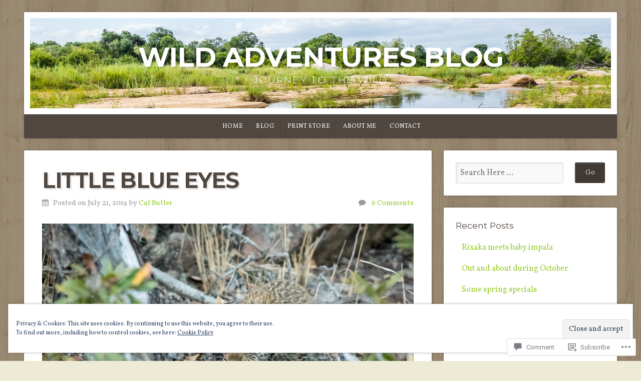

--- FILE ---
content_type: text/html; charset=UTF-8
request_url: https://wildadventuresblog.com/2019/07/21/little-blue-eyes/
body_size: 33897
content:
<!DOCTYPE html>

<html class="no-js" lang="en">

<head>

<meta charset="UTF-8">

<meta name="viewport" content="width=device-width, initial-scale=1">

<link rel="profile" href="http://gmpg.org/xfn/11">
<link rel="pingback" href="https://wildadventuresblog.com/xmlrpc.php">

<title>Little Blue Eyes &#8211; Wild Adventures Blog</title>
<script type="text/javascript">
  WebFontConfig = {"google":{"families":["Vollkorn:r,i,b,bi:latin,latin-ext"]},"api_url":"https:\/\/fonts-api.wp.com\/css"};
  (function() {
    var wf = document.createElement('script');
    wf.src = '/wp-content/plugins/custom-fonts/js/webfont.js';
    wf.type = 'text/javascript';
    wf.async = 'true';
    var s = document.getElementsByTagName('script')[0];
    s.parentNode.insertBefore(wf, s);
	})();
</script><style id="jetpack-custom-fonts-css">.wf-active body{font-family:"Vollkorn",serif}.wf-active blockquote{font-family:"Vollkorn",serif}.wf-active #navigation{font-family:"Vollkorn",serif}.wf-active .pagination{font-family:"Vollkorn",serif}.wf-active #searchform #s, .wf-active #searchform .search-field{font-family:"Vollkorn",serif}.wf-active #searchsubmit{font-family:"Vollkorn",serif}.wf-active #author, .wf-active #email, .wf-active #url{font-family:"Vollkorn",serif}.wf-active #comment{font-family:"Vollkorn",serif}.wf-active table{font-family:"Vollkorn",serif}.wf-active form input[type="email"], .wf-active form input[type="number"], .wf-active form input[type="password"], .wf-active form input[type="tel"], .wf-active form input[type="text"], .wf-active form input[type="url"], .wf-active form textarea{font-family:"Vollkorn",serif}.wf-active form select{font-family:"Vollkorn",serif}</style>
<meta name='robots' content='max-image-preview:large' />

<!-- Async WordPress.com Remote Login -->
<script id="wpcom_remote_login_js">
var wpcom_remote_login_extra_auth = '';
function wpcom_remote_login_remove_dom_node_id( element_id ) {
	var dom_node = document.getElementById( element_id );
	if ( dom_node ) { dom_node.parentNode.removeChild( dom_node ); }
}
function wpcom_remote_login_remove_dom_node_classes( class_name ) {
	var dom_nodes = document.querySelectorAll( '.' + class_name );
	for ( var i = 0; i < dom_nodes.length; i++ ) {
		dom_nodes[ i ].parentNode.removeChild( dom_nodes[ i ] );
	}
}
function wpcom_remote_login_final_cleanup() {
	wpcom_remote_login_remove_dom_node_classes( "wpcom_remote_login_msg" );
	wpcom_remote_login_remove_dom_node_id( "wpcom_remote_login_key" );
	wpcom_remote_login_remove_dom_node_id( "wpcom_remote_login_validate" );
	wpcom_remote_login_remove_dom_node_id( "wpcom_remote_login_js" );
	wpcom_remote_login_remove_dom_node_id( "wpcom_request_access_iframe" );
	wpcom_remote_login_remove_dom_node_id( "wpcom_request_access_styles" );
}

// Watch for messages back from the remote login
window.addEventListener( "message", function( e ) {
	if ( e.origin === "https://r-login.wordpress.com" ) {
		var data = {};
		try {
			data = JSON.parse( e.data );
		} catch( e ) {
			wpcom_remote_login_final_cleanup();
			return;
		}

		if ( data.msg === 'LOGIN' ) {
			// Clean up the login check iframe
			wpcom_remote_login_remove_dom_node_id( "wpcom_remote_login_key" );

			var id_regex = new RegExp( /^[0-9]+$/ );
			var token_regex = new RegExp( /^.*|.*|.*$/ );
			if (
				token_regex.test( data.token )
				&& id_regex.test( data.wpcomid )
			) {
				// We have everything we need to ask for a login
				var script = document.createElement( "script" );
				script.setAttribute( "id", "wpcom_remote_login_validate" );
				script.src = '/remote-login.php?wpcom_remote_login=validate'
					+ '&wpcomid=' + data.wpcomid
					+ '&token=' + encodeURIComponent( data.token )
					+ '&host=' + window.location.protocol
					+ '//' + window.location.hostname
					+ '&postid=1131'
					+ '&is_singular=1';
				document.body.appendChild( script );
			}

			return;
		}

		// Safari ITP, not logged in, so redirect
		if ( data.msg === 'LOGIN-REDIRECT' ) {
			window.location = 'https://wordpress.com/log-in?redirect_to=' + window.location.href;
			return;
		}

		// Safari ITP, storage access failed, remove the request
		if ( data.msg === 'LOGIN-REMOVE' ) {
			var css_zap = 'html { -webkit-transition: margin-top 1s; transition: margin-top 1s; } /* 9001 */ html { margin-top: 0 !important; } * html body { margin-top: 0 !important; } @media screen and ( max-width: 782px ) { html { margin-top: 0 !important; } * html body { margin-top: 0 !important; } }';
			var style_zap = document.createElement( 'style' );
			style_zap.type = 'text/css';
			style_zap.appendChild( document.createTextNode( css_zap ) );
			document.body.appendChild( style_zap );

			var e = document.getElementById( 'wpcom_request_access_iframe' );
			e.parentNode.removeChild( e );

			document.cookie = 'wordpress_com_login_access=denied; path=/; max-age=31536000';

			return;
		}

		// Safari ITP
		if ( data.msg === 'REQUEST_ACCESS' ) {
			console.log( 'request access: safari' );

			// Check ITP iframe enable/disable knob
			if ( wpcom_remote_login_extra_auth !== 'safari_itp_iframe' ) {
				return;
			}

			// If we are in a "private window" there is no ITP.
			var private_window = false;
			try {
				var opendb = window.openDatabase( null, null, null, null );
			} catch( e ) {
				private_window = true;
			}

			if ( private_window ) {
				console.log( 'private window' );
				return;
			}

			var iframe = document.createElement( 'iframe' );
			iframe.id = 'wpcom_request_access_iframe';
			iframe.setAttribute( 'scrolling', 'no' );
			iframe.setAttribute( 'sandbox', 'allow-storage-access-by-user-activation allow-scripts allow-same-origin allow-top-navigation-by-user-activation' );
			iframe.src = 'https://r-login.wordpress.com/remote-login.php?wpcom_remote_login=request_access&origin=' + encodeURIComponent( data.origin ) + '&wpcomid=' + encodeURIComponent( data.wpcomid );

			var css = 'html { -webkit-transition: margin-top 1s; transition: margin-top 1s; } /* 9001 */ html { margin-top: 46px !important; } * html body { margin-top: 46px !important; } @media screen and ( max-width: 660px ) { html { margin-top: 71px !important; } * html body { margin-top: 71px !important; } #wpcom_request_access_iframe { display: block; height: 71px !important; } } #wpcom_request_access_iframe { border: 0px; height: 46px; position: fixed; top: 0; left: 0; width: 100%; min-width: 100%; z-index: 99999; background: #23282d; } ';

			var style = document.createElement( 'style' );
			style.type = 'text/css';
			style.id = 'wpcom_request_access_styles';
			style.appendChild( document.createTextNode( css ) );
			document.body.appendChild( style );

			document.body.appendChild( iframe );
		}

		if ( data.msg === 'DONE' ) {
			wpcom_remote_login_final_cleanup();
		}
	}
}, false );

// Inject the remote login iframe after the page has had a chance to load
// more critical resources
window.addEventListener( "DOMContentLoaded", function( e ) {
	var iframe = document.createElement( "iframe" );
	iframe.style.display = "none";
	iframe.setAttribute( "scrolling", "no" );
	iframe.setAttribute( "id", "wpcom_remote_login_key" );
	iframe.src = "https://r-login.wordpress.com/remote-login.php"
		+ "?wpcom_remote_login=key"
		+ "&origin=aHR0cHM6Ly93aWxkYWR2ZW50dXJlc2Jsb2cuY29t"
		+ "&wpcomid=102210559"
		+ "&time=" + Math.floor( Date.now() / 1000 );
	document.body.appendChild( iframe );
}, false );
</script>
<link rel='dns-prefetch' href='//s0.wp.com' />
<link rel='dns-prefetch' href='//widgets.wp.com' />
<link rel='dns-prefetch' href='//wordpress.com' />
<link rel='dns-prefetch' href='//fonts-api.wp.com' />
<link rel="alternate" type="application/rss+xml" title="Wild Adventures Blog &raquo; Feed" href="https://wildadventuresblog.com/feed/" />
<link rel="alternate" type="application/rss+xml" title="Wild Adventures Blog &raquo; Comments Feed" href="https://wildadventuresblog.com/comments/feed/" />
<link rel="alternate" type="application/rss+xml" title="Wild Adventures Blog &raquo; Little Blue Eyes Comments Feed" href="https://wildadventuresblog.com/2019/07/21/little-blue-eyes/feed/" />
	<script type="text/javascript">
		/* <![CDATA[ */
		function addLoadEvent(func) {
			var oldonload = window.onload;
			if (typeof window.onload != 'function') {
				window.onload = func;
			} else {
				window.onload = function () {
					oldonload();
					func();
				}
			}
		}
		/* ]]> */
	</script>
	<link crossorigin='anonymous' rel='stylesheet' id='all-css-0-1' href='/_static/??/wp-content/mu-plugins/widgets/eu-cookie-law/templates/style.css,/wp-content/mu-plugins/likes/jetpack-likes.css?m=1743883414j&cssminify=yes' type='text/css' media='all' />
<style id='wp-emoji-styles-inline-css'>

	img.wp-smiley, img.emoji {
		display: inline !important;
		border: none !important;
		box-shadow: none !important;
		height: 1em !important;
		width: 1em !important;
		margin: 0 0.07em !important;
		vertical-align: -0.1em !important;
		background: none !important;
		padding: 0 !important;
	}
/*# sourceURL=wp-emoji-styles-inline-css */
</style>
<link crossorigin='anonymous' rel='stylesheet' id='all-css-2-1' href='/wp-content/plugins/gutenberg-core/v22.2.0/build/styles/block-library/style.css?m=1764855221i&cssminify=yes' type='text/css' media='all' />
<style id='wp-block-library-inline-css'>
.has-text-align-justify {
	text-align:justify;
}
.has-text-align-justify{text-align:justify;}

/*# sourceURL=wp-block-library-inline-css */
</style><style id='global-styles-inline-css'>
:root{--wp--preset--aspect-ratio--square: 1;--wp--preset--aspect-ratio--4-3: 4/3;--wp--preset--aspect-ratio--3-4: 3/4;--wp--preset--aspect-ratio--3-2: 3/2;--wp--preset--aspect-ratio--2-3: 2/3;--wp--preset--aspect-ratio--16-9: 16/9;--wp--preset--aspect-ratio--9-16: 9/16;--wp--preset--color--black: #000000;--wp--preset--color--cyan-bluish-gray: #abb8c3;--wp--preset--color--white: #ffffff;--wp--preset--color--pale-pink: #f78da7;--wp--preset--color--vivid-red: #cf2e2e;--wp--preset--color--luminous-vivid-orange: #ff6900;--wp--preset--color--luminous-vivid-amber: #fcb900;--wp--preset--color--light-green-cyan: #7bdcb5;--wp--preset--color--vivid-green-cyan: #00d084;--wp--preset--color--pale-cyan-blue: #8ed1fc;--wp--preset--color--vivid-cyan-blue: #0693e3;--wp--preset--color--vivid-purple: #9b51e0;--wp--preset--gradient--vivid-cyan-blue-to-vivid-purple: linear-gradient(135deg,rgb(6,147,227) 0%,rgb(155,81,224) 100%);--wp--preset--gradient--light-green-cyan-to-vivid-green-cyan: linear-gradient(135deg,rgb(122,220,180) 0%,rgb(0,208,130) 100%);--wp--preset--gradient--luminous-vivid-amber-to-luminous-vivid-orange: linear-gradient(135deg,rgb(252,185,0) 0%,rgb(255,105,0) 100%);--wp--preset--gradient--luminous-vivid-orange-to-vivid-red: linear-gradient(135deg,rgb(255,105,0) 0%,rgb(207,46,46) 100%);--wp--preset--gradient--very-light-gray-to-cyan-bluish-gray: linear-gradient(135deg,rgb(238,238,238) 0%,rgb(169,184,195) 100%);--wp--preset--gradient--cool-to-warm-spectrum: linear-gradient(135deg,rgb(74,234,220) 0%,rgb(151,120,209) 20%,rgb(207,42,186) 40%,rgb(238,44,130) 60%,rgb(251,105,98) 80%,rgb(254,248,76) 100%);--wp--preset--gradient--blush-light-purple: linear-gradient(135deg,rgb(255,206,236) 0%,rgb(152,150,240) 100%);--wp--preset--gradient--blush-bordeaux: linear-gradient(135deg,rgb(254,205,165) 0%,rgb(254,45,45) 50%,rgb(107,0,62) 100%);--wp--preset--gradient--luminous-dusk: linear-gradient(135deg,rgb(255,203,112) 0%,rgb(199,81,192) 50%,rgb(65,88,208) 100%);--wp--preset--gradient--pale-ocean: linear-gradient(135deg,rgb(255,245,203) 0%,rgb(182,227,212) 50%,rgb(51,167,181) 100%);--wp--preset--gradient--electric-grass: linear-gradient(135deg,rgb(202,248,128) 0%,rgb(113,206,126) 100%);--wp--preset--gradient--midnight: linear-gradient(135deg,rgb(2,3,129) 0%,rgb(40,116,252) 100%);--wp--preset--font-size--small: 13px;--wp--preset--font-size--medium: 20px;--wp--preset--font-size--large: 36px;--wp--preset--font-size--x-large: 42px;--wp--preset--font-family--albert-sans: 'Albert Sans', sans-serif;--wp--preset--font-family--alegreya: Alegreya, serif;--wp--preset--font-family--arvo: Arvo, serif;--wp--preset--font-family--bodoni-moda: 'Bodoni Moda', serif;--wp--preset--font-family--bricolage-grotesque: 'Bricolage Grotesque', sans-serif;--wp--preset--font-family--cabin: Cabin, sans-serif;--wp--preset--font-family--chivo: Chivo, sans-serif;--wp--preset--font-family--commissioner: Commissioner, sans-serif;--wp--preset--font-family--cormorant: Cormorant, serif;--wp--preset--font-family--courier-prime: 'Courier Prime', monospace;--wp--preset--font-family--crimson-pro: 'Crimson Pro', serif;--wp--preset--font-family--dm-mono: 'DM Mono', monospace;--wp--preset--font-family--dm-sans: 'DM Sans', sans-serif;--wp--preset--font-family--dm-serif-display: 'DM Serif Display', serif;--wp--preset--font-family--domine: Domine, serif;--wp--preset--font-family--eb-garamond: 'EB Garamond', serif;--wp--preset--font-family--epilogue: Epilogue, sans-serif;--wp--preset--font-family--fahkwang: Fahkwang, sans-serif;--wp--preset--font-family--figtree: Figtree, sans-serif;--wp--preset--font-family--fira-sans: 'Fira Sans', sans-serif;--wp--preset--font-family--fjalla-one: 'Fjalla One', sans-serif;--wp--preset--font-family--fraunces: Fraunces, serif;--wp--preset--font-family--gabarito: Gabarito, system-ui;--wp--preset--font-family--ibm-plex-mono: 'IBM Plex Mono', monospace;--wp--preset--font-family--ibm-plex-sans: 'IBM Plex Sans', sans-serif;--wp--preset--font-family--ibarra-real-nova: 'Ibarra Real Nova', serif;--wp--preset--font-family--instrument-serif: 'Instrument Serif', serif;--wp--preset--font-family--inter: Inter, sans-serif;--wp--preset--font-family--josefin-sans: 'Josefin Sans', sans-serif;--wp--preset--font-family--jost: Jost, sans-serif;--wp--preset--font-family--libre-baskerville: 'Libre Baskerville', serif;--wp--preset--font-family--libre-franklin: 'Libre Franklin', sans-serif;--wp--preset--font-family--literata: Literata, serif;--wp--preset--font-family--lora: Lora, serif;--wp--preset--font-family--merriweather: Merriweather, serif;--wp--preset--font-family--montserrat: Montserrat, sans-serif;--wp--preset--font-family--newsreader: Newsreader, serif;--wp--preset--font-family--noto-sans-mono: 'Noto Sans Mono', sans-serif;--wp--preset--font-family--nunito: Nunito, sans-serif;--wp--preset--font-family--open-sans: 'Open Sans', sans-serif;--wp--preset--font-family--overpass: Overpass, sans-serif;--wp--preset--font-family--pt-serif: 'PT Serif', serif;--wp--preset--font-family--petrona: Petrona, serif;--wp--preset--font-family--piazzolla: Piazzolla, serif;--wp--preset--font-family--playfair-display: 'Playfair Display', serif;--wp--preset--font-family--plus-jakarta-sans: 'Plus Jakarta Sans', sans-serif;--wp--preset--font-family--poppins: Poppins, sans-serif;--wp--preset--font-family--raleway: Raleway, sans-serif;--wp--preset--font-family--roboto: Roboto, sans-serif;--wp--preset--font-family--roboto-slab: 'Roboto Slab', serif;--wp--preset--font-family--rubik: Rubik, sans-serif;--wp--preset--font-family--rufina: Rufina, serif;--wp--preset--font-family--sora: Sora, sans-serif;--wp--preset--font-family--source-sans-3: 'Source Sans 3', sans-serif;--wp--preset--font-family--source-serif-4: 'Source Serif 4', serif;--wp--preset--font-family--space-mono: 'Space Mono', monospace;--wp--preset--font-family--syne: Syne, sans-serif;--wp--preset--font-family--texturina: Texturina, serif;--wp--preset--font-family--urbanist: Urbanist, sans-serif;--wp--preset--font-family--work-sans: 'Work Sans', sans-serif;--wp--preset--spacing--20: 0.44rem;--wp--preset--spacing--30: 0.67rem;--wp--preset--spacing--40: 1rem;--wp--preset--spacing--50: 1.5rem;--wp--preset--spacing--60: 2.25rem;--wp--preset--spacing--70: 3.38rem;--wp--preset--spacing--80: 5.06rem;--wp--preset--shadow--natural: 6px 6px 9px rgba(0, 0, 0, 0.2);--wp--preset--shadow--deep: 12px 12px 50px rgba(0, 0, 0, 0.4);--wp--preset--shadow--sharp: 6px 6px 0px rgba(0, 0, 0, 0.2);--wp--preset--shadow--outlined: 6px 6px 0px -3px rgb(255, 255, 255), 6px 6px rgb(0, 0, 0);--wp--preset--shadow--crisp: 6px 6px 0px rgb(0, 0, 0);}:where(.is-layout-flex){gap: 0.5em;}:where(.is-layout-grid){gap: 0.5em;}body .is-layout-flex{display: flex;}.is-layout-flex{flex-wrap: wrap;align-items: center;}.is-layout-flex > :is(*, div){margin: 0;}body .is-layout-grid{display: grid;}.is-layout-grid > :is(*, div){margin: 0;}:where(.wp-block-columns.is-layout-flex){gap: 2em;}:where(.wp-block-columns.is-layout-grid){gap: 2em;}:where(.wp-block-post-template.is-layout-flex){gap: 1.25em;}:where(.wp-block-post-template.is-layout-grid){gap: 1.25em;}.has-black-color{color: var(--wp--preset--color--black) !important;}.has-cyan-bluish-gray-color{color: var(--wp--preset--color--cyan-bluish-gray) !important;}.has-white-color{color: var(--wp--preset--color--white) !important;}.has-pale-pink-color{color: var(--wp--preset--color--pale-pink) !important;}.has-vivid-red-color{color: var(--wp--preset--color--vivid-red) !important;}.has-luminous-vivid-orange-color{color: var(--wp--preset--color--luminous-vivid-orange) !important;}.has-luminous-vivid-amber-color{color: var(--wp--preset--color--luminous-vivid-amber) !important;}.has-light-green-cyan-color{color: var(--wp--preset--color--light-green-cyan) !important;}.has-vivid-green-cyan-color{color: var(--wp--preset--color--vivid-green-cyan) !important;}.has-pale-cyan-blue-color{color: var(--wp--preset--color--pale-cyan-blue) !important;}.has-vivid-cyan-blue-color{color: var(--wp--preset--color--vivid-cyan-blue) !important;}.has-vivid-purple-color{color: var(--wp--preset--color--vivid-purple) !important;}.has-black-background-color{background-color: var(--wp--preset--color--black) !important;}.has-cyan-bluish-gray-background-color{background-color: var(--wp--preset--color--cyan-bluish-gray) !important;}.has-white-background-color{background-color: var(--wp--preset--color--white) !important;}.has-pale-pink-background-color{background-color: var(--wp--preset--color--pale-pink) !important;}.has-vivid-red-background-color{background-color: var(--wp--preset--color--vivid-red) !important;}.has-luminous-vivid-orange-background-color{background-color: var(--wp--preset--color--luminous-vivid-orange) !important;}.has-luminous-vivid-amber-background-color{background-color: var(--wp--preset--color--luminous-vivid-amber) !important;}.has-light-green-cyan-background-color{background-color: var(--wp--preset--color--light-green-cyan) !important;}.has-vivid-green-cyan-background-color{background-color: var(--wp--preset--color--vivid-green-cyan) !important;}.has-pale-cyan-blue-background-color{background-color: var(--wp--preset--color--pale-cyan-blue) !important;}.has-vivid-cyan-blue-background-color{background-color: var(--wp--preset--color--vivid-cyan-blue) !important;}.has-vivid-purple-background-color{background-color: var(--wp--preset--color--vivid-purple) !important;}.has-black-border-color{border-color: var(--wp--preset--color--black) !important;}.has-cyan-bluish-gray-border-color{border-color: var(--wp--preset--color--cyan-bluish-gray) !important;}.has-white-border-color{border-color: var(--wp--preset--color--white) !important;}.has-pale-pink-border-color{border-color: var(--wp--preset--color--pale-pink) !important;}.has-vivid-red-border-color{border-color: var(--wp--preset--color--vivid-red) !important;}.has-luminous-vivid-orange-border-color{border-color: var(--wp--preset--color--luminous-vivid-orange) !important;}.has-luminous-vivid-amber-border-color{border-color: var(--wp--preset--color--luminous-vivid-amber) !important;}.has-light-green-cyan-border-color{border-color: var(--wp--preset--color--light-green-cyan) !important;}.has-vivid-green-cyan-border-color{border-color: var(--wp--preset--color--vivid-green-cyan) !important;}.has-pale-cyan-blue-border-color{border-color: var(--wp--preset--color--pale-cyan-blue) !important;}.has-vivid-cyan-blue-border-color{border-color: var(--wp--preset--color--vivid-cyan-blue) !important;}.has-vivid-purple-border-color{border-color: var(--wp--preset--color--vivid-purple) !important;}.has-vivid-cyan-blue-to-vivid-purple-gradient-background{background: var(--wp--preset--gradient--vivid-cyan-blue-to-vivid-purple) !important;}.has-light-green-cyan-to-vivid-green-cyan-gradient-background{background: var(--wp--preset--gradient--light-green-cyan-to-vivid-green-cyan) !important;}.has-luminous-vivid-amber-to-luminous-vivid-orange-gradient-background{background: var(--wp--preset--gradient--luminous-vivid-amber-to-luminous-vivid-orange) !important;}.has-luminous-vivid-orange-to-vivid-red-gradient-background{background: var(--wp--preset--gradient--luminous-vivid-orange-to-vivid-red) !important;}.has-very-light-gray-to-cyan-bluish-gray-gradient-background{background: var(--wp--preset--gradient--very-light-gray-to-cyan-bluish-gray) !important;}.has-cool-to-warm-spectrum-gradient-background{background: var(--wp--preset--gradient--cool-to-warm-spectrum) !important;}.has-blush-light-purple-gradient-background{background: var(--wp--preset--gradient--blush-light-purple) !important;}.has-blush-bordeaux-gradient-background{background: var(--wp--preset--gradient--blush-bordeaux) !important;}.has-luminous-dusk-gradient-background{background: var(--wp--preset--gradient--luminous-dusk) !important;}.has-pale-ocean-gradient-background{background: var(--wp--preset--gradient--pale-ocean) !important;}.has-electric-grass-gradient-background{background: var(--wp--preset--gradient--electric-grass) !important;}.has-midnight-gradient-background{background: var(--wp--preset--gradient--midnight) !important;}.has-small-font-size{font-size: var(--wp--preset--font-size--small) !important;}.has-medium-font-size{font-size: var(--wp--preset--font-size--medium) !important;}.has-large-font-size{font-size: var(--wp--preset--font-size--large) !important;}.has-x-large-font-size{font-size: var(--wp--preset--font-size--x-large) !important;}.has-albert-sans-font-family{font-family: var(--wp--preset--font-family--albert-sans) !important;}.has-alegreya-font-family{font-family: var(--wp--preset--font-family--alegreya) !important;}.has-arvo-font-family{font-family: var(--wp--preset--font-family--arvo) !important;}.has-bodoni-moda-font-family{font-family: var(--wp--preset--font-family--bodoni-moda) !important;}.has-bricolage-grotesque-font-family{font-family: var(--wp--preset--font-family--bricolage-grotesque) !important;}.has-cabin-font-family{font-family: var(--wp--preset--font-family--cabin) !important;}.has-chivo-font-family{font-family: var(--wp--preset--font-family--chivo) !important;}.has-commissioner-font-family{font-family: var(--wp--preset--font-family--commissioner) !important;}.has-cormorant-font-family{font-family: var(--wp--preset--font-family--cormorant) !important;}.has-courier-prime-font-family{font-family: var(--wp--preset--font-family--courier-prime) !important;}.has-crimson-pro-font-family{font-family: var(--wp--preset--font-family--crimson-pro) !important;}.has-dm-mono-font-family{font-family: var(--wp--preset--font-family--dm-mono) !important;}.has-dm-sans-font-family{font-family: var(--wp--preset--font-family--dm-sans) !important;}.has-dm-serif-display-font-family{font-family: var(--wp--preset--font-family--dm-serif-display) !important;}.has-domine-font-family{font-family: var(--wp--preset--font-family--domine) !important;}.has-eb-garamond-font-family{font-family: var(--wp--preset--font-family--eb-garamond) !important;}.has-epilogue-font-family{font-family: var(--wp--preset--font-family--epilogue) !important;}.has-fahkwang-font-family{font-family: var(--wp--preset--font-family--fahkwang) !important;}.has-figtree-font-family{font-family: var(--wp--preset--font-family--figtree) !important;}.has-fira-sans-font-family{font-family: var(--wp--preset--font-family--fira-sans) !important;}.has-fjalla-one-font-family{font-family: var(--wp--preset--font-family--fjalla-one) !important;}.has-fraunces-font-family{font-family: var(--wp--preset--font-family--fraunces) !important;}.has-gabarito-font-family{font-family: var(--wp--preset--font-family--gabarito) !important;}.has-ibm-plex-mono-font-family{font-family: var(--wp--preset--font-family--ibm-plex-mono) !important;}.has-ibm-plex-sans-font-family{font-family: var(--wp--preset--font-family--ibm-plex-sans) !important;}.has-ibarra-real-nova-font-family{font-family: var(--wp--preset--font-family--ibarra-real-nova) !important;}.has-instrument-serif-font-family{font-family: var(--wp--preset--font-family--instrument-serif) !important;}.has-inter-font-family{font-family: var(--wp--preset--font-family--inter) !important;}.has-josefin-sans-font-family{font-family: var(--wp--preset--font-family--josefin-sans) !important;}.has-jost-font-family{font-family: var(--wp--preset--font-family--jost) !important;}.has-libre-baskerville-font-family{font-family: var(--wp--preset--font-family--libre-baskerville) !important;}.has-libre-franklin-font-family{font-family: var(--wp--preset--font-family--libre-franklin) !important;}.has-literata-font-family{font-family: var(--wp--preset--font-family--literata) !important;}.has-lora-font-family{font-family: var(--wp--preset--font-family--lora) !important;}.has-merriweather-font-family{font-family: var(--wp--preset--font-family--merriweather) !important;}.has-montserrat-font-family{font-family: var(--wp--preset--font-family--montserrat) !important;}.has-newsreader-font-family{font-family: var(--wp--preset--font-family--newsreader) !important;}.has-noto-sans-mono-font-family{font-family: var(--wp--preset--font-family--noto-sans-mono) !important;}.has-nunito-font-family{font-family: var(--wp--preset--font-family--nunito) !important;}.has-open-sans-font-family{font-family: var(--wp--preset--font-family--open-sans) !important;}.has-overpass-font-family{font-family: var(--wp--preset--font-family--overpass) !important;}.has-pt-serif-font-family{font-family: var(--wp--preset--font-family--pt-serif) !important;}.has-petrona-font-family{font-family: var(--wp--preset--font-family--petrona) !important;}.has-piazzolla-font-family{font-family: var(--wp--preset--font-family--piazzolla) !important;}.has-playfair-display-font-family{font-family: var(--wp--preset--font-family--playfair-display) !important;}.has-plus-jakarta-sans-font-family{font-family: var(--wp--preset--font-family--plus-jakarta-sans) !important;}.has-poppins-font-family{font-family: var(--wp--preset--font-family--poppins) !important;}.has-raleway-font-family{font-family: var(--wp--preset--font-family--raleway) !important;}.has-roboto-font-family{font-family: var(--wp--preset--font-family--roboto) !important;}.has-roboto-slab-font-family{font-family: var(--wp--preset--font-family--roboto-slab) !important;}.has-rubik-font-family{font-family: var(--wp--preset--font-family--rubik) !important;}.has-rufina-font-family{font-family: var(--wp--preset--font-family--rufina) !important;}.has-sora-font-family{font-family: var(--wp--preset--font-family--sora) !important;}.has-source-sans-3-font-family{font-family: var(--wp--preset--font-family--source-sans-3) !important;}.has-source-serif-4-font-family{font-family: var(--wp--preset--font-family--source-serif-4) !important;}.has-space-mono-font-family{font-family: var(--wp--preset--font-family--space-mono) !important;}.has-syne-font-family{font-family: var(--wp--preset--font-family--syne) !important;}.has-texturina-font-family{font-family: var(--wp--preset--font-family--texturina) !important;}.has-urbanist-font-family{font-family: var(--wp--preset--font-family--urbanist) !important;}.has-work-sans-font-family{font-family: var(--wp--preset--font-family--work-sans) !important;}
/*# sourceURL=global-styles-inline-css */
</style>

<style id='classic-theme-styles-inline-css'>
/*! This file is auto-generated */
.wp-block-button__link{color:#fff;background-color:#32373c;border-radius:9999px;box-shadow:none;text-decoration:none;padding:calc(.667em + 2px) calc(1.333em + 2px);font-size:1.125em}.wp-block-file__button{background:#32373c;color:#fff;text-decoration:none}
/*# sourceURL=/wp-includes/css/classic-themes.min.css */
</style>
<link crossorigin='anonymous' rel='stylesheet' id='all-css-4-1' href='/_static/??-eJx9jkEOwjAMBD9EcMqBckE8BSWpBSl1EsVO+/26qrgA4mLJuzv2wlJMyEkwCVAzZWqPmBhCrqg6FSegCcIhOpyQNHYMzAf4jS1FGeN9qchsdFJsZOSpIP/jRpTiwsuotJ/YDaCc09u8z5iGXME1yeREYvjCgGsA3+I0wIzV62sVt878uW9lbnTt+rO1p76zl3EFmp5j4Q==&cssminify=yes' type='text/css' media='all' />
<link rel='stylesheet' id='verbum-gutenberg-css-css' href='https://widgets.wp.com/verbum-block-editor/block-editor.css?ver=1738686361' media='all' />
<link crossorigin='anonymous' rel='stylesheet' id='all-css-6-1' href='/_static/??-eJyVjdEOwjAIRX/IyhozfTJ+S11QmaU0g2bx78WZGLMnfYPDPReYaxikGBYDbqHmdqWiMAizo5Dpjr7pimydbICgiJHb+hneh69OuyF7Q52QqTGUZG1KGdQeGX8Nv94vQmA503/exSMhzajCi3fiY9zvur47xNiPTzCjXxY=&cssminify=yes' type='text/css' media='all' />
<link rel='stylesheet' id='natural-fonts-css' href='https://fonts-api.wp.com/css?family=Montserrat%3A400%2C700%7CRoboto%3A400%2C300italic%2C300%2C500%2C400italic%2C500italic%2C700%2C700italic%7CMerriweather%3A400%2C700%2C300%2C900%7CRoboto+Slab%3A400%2C700%2C300%2C100&#038;subset=latin%2Clatin-ext' media='all' />
<link crossorigin='anonymous' rel='stylesheet' id='all-css-8-1' href='/_static/??-eJzTLy/QTc7PK0nNK9HPLdUtyClNz8wr1i9KTcrJTwcy0/WTi5G5ekCujj52Temp+bo5+cmJJZn5eSgc3bScxMwikFb7XFtDE1NLExMLc0OTLACohS2q&cssminify=yes' type='text/css' media='all' />
<link crossorigin='anonymous' rel='stylesheet' id='print-css-9-1' href='/wp-content/mu-plugins/global-print/global-print.css?m=1465851035i&cssminify=yes' type='text/css' media='print' />
<style id='jetpack-global-styles-frontend-style-inline-css'>
:root { --font-headings: unset; --font-base: unset; --font-headings-default: -apple-system,BlinkMacSystemFont,"Segoe UI",Roboto,Oxygen-Sans,Ubuntu,Cantarell,"Helvetica Neue",sans-serif; --font-base-default: -apple-system,BlinkMacSystemFont,"Segoe UI",Roboto,Oxygen-Sans,Ubuntu,Cantarell,"Helvetica Neue",sans-serif;}
/*# sourceURL=jetpack-global-styles-frontend-style-inline-css */
</style>
<link crossorigin='anonymous' rel='stylesheet' id='all-css-12-1' href='/_static/??-eJyNjcEKwjAQRH/IuFRT6kX8FNkmS5K6yQY3Qfx7bfEiXrwM82B4A49qnJRGpUHupnIPqSgs1Cq624chi6zhO5OCRryTR++fW00l7J3qDv43XVNxoOISsmEJol/wY2uR8vs3WggsM/I6uOTzMI3Hw8lOg11eUT1JKA==&cssminify=yes' type='text/css' media='all' />
<script type="text/javascript" id="wpcom-actionbar-placeholder-js-extra">
/* <![CDATA[ */
var actionbardata = {"siteID":"102210559","postID":"1131","siteURL":"https://wildadventuresblog.com","xhrURL":"https://wildadventuresblog.com/wp-admin/admin-ajax.php","nonce":"254b6b84e8","isLoggedIn":"","statusMessage":"","subsEmailDefault":"instantly","proxyScriptUrl":"https://s0.wp.com/wp-content/js/wpcom-proxy-request.js?m=1513050504i&amp;ver=20211021","shortlink":"https://wp.me/p6URDp-if","i18n":{"followedText":"New posts from this site will now appear in your \u003Ca href=\"https://wordpress.com/reader\"\u003EReader\u003C/a\u003E","foldBar":"Collapse this bar","unfoldBar":"Expand this bar","shortLinkCopied":"Shortlink copied to clipboard."}};
//# sourceURL=wpcom-actionbar-placeholder-js-extra
/* ]]> */
</script>
<script type="text/javascript" id="jetpack-mu-wpcom-settings-js-before">
/* <![CDATA[ */
var JETPACK_MU_WPCOM_SETTINGS = {"assetsUrl":"https://s0.wp.com/wp-content/mu-plugins/jetpack-mu-wpcom-plugin/moon/jetpack_vendor/automattic/jetpack-mu-wpcom/src/build/"};
//# sourceURL=jetpack-mu-wpcom-settings-js-before
/* ]]> */
</script>
<script crossorigin='anonymous' type='text/javascript'  src='/_static/??-eJyVkMkOwjAMRH+INAXEdkCc+YzQuGmqbNhJl7+ngSIhLpTTHGbeWB7eB1Z5F8FF3hJHE1lAP4xFSys+edpVJkmgbLb3BDjOUljtfoaY1QpFhM/w+1pswE5IQLA6We5ETChMrmh8B3h9ppZDlAJgralZjsyPaPLRB/ibqw0MZLQE/EZvxisWTFLaEe89SiGJVUYQvTaqbODdJgtz3jElQ6642PP6sCl323J/PLUPcL+Zfg=='></script>
<script type="text/javascript" id="rlt-proxy-js-after">
/* <![CDATA[ */
	rltInitialize( {"token":null,"iframeOrigins":["https:\/\/widgets.wp.com"]} );
//# sourceURL=rlt-proxy-js-after
/* ]]> */
</script>
<link rel="EditURI" type="application/rsd+xml" title="RSD" href="https://wildadventuresblog.wordpress.com/xmlrpc.php?rsd" />
<meta name="generator" content="WordPress.com" />
<link rel="canonical" href="https://wildadventuresblog.com/2019/07/21/little-blue-eyes/" />
<link rel='shortlink' href='https://wp.me/p6URDp-if' />
<link rel="alternate" type="application/json+oembed" href="https://public-api.wordpress.com/oembed/?format=json&amp;url=https%3A%2F%2Fwildadventuresblog.com%2F2019%2F07%2F21%2Flittle-blue-eyes%2F&amp;for=wpcom-auto-discovery" /><link rel="alternate" type="application/xml+oembed" href="https://public-api.wordpress.com/oembed/?format=xml&amp;url=https%3A%2F%2Fwildadventuresblog.com%2F2019%2F07%2F21%2Flittle-blue-eyes%2F&amp;for=wpcom-auto-discovery" />
<!-- Jetpack Open Graph Tags -->
<meta property="og:type" content="article" />
<meta property="og:title" content="Little Blue Eyes" />
<meta property="og:url" content="https://wildadventuresblog.com/2019/07/21/little-blue-eyes/" />
<meta property="og:description" content="Over the past few weeks, my favourite female leopard had been spending a great deal of time around my lodge. Her visits seemed to be for a very different reason. Basile lost a litter of cubs in Dec…" />
<meta property="article:published_time" content="2019-07-21T08:16:16+00:00" />
<meta property="article:modified_time" content="2019-07-21T08:16:16+00:00" />
<meta property="og:site_name" content="Wild Adventures Blog" />
<meta property="og:image" content="https://i0.wp.com/wildadventuresblog.com/wp-content/uploads/2019/07/basiles-cub-1.jpg?fit=1200%2C794&#038;ssl=1" />
<meta property="og:image:width" content="1200" />
<meta property="og:image:height" content="794" />
<meta property="og:image:alt" content="" />
<meta property="og:locale" content="en_US" />
<meta property="article:publisher" content="https://www.facebook.com/WordPresscom" />
<meta name="twitter:text:title" content="Little Blue Eyes" />
<meta name="twitter:image" content="https://i0.wp.com/wildadventuresblog.com/wp-content/uploads/2019/07/basiles-cub-1.jpg?fit=1200%2C794&#038;ssl=1&#038;w=640" />
<meta name="twitter:card" content="summary_large_image" />

<!-- End Jetpack Open Graph Tags -->
<link rel='openid.server' href='https://wildadventuresblog.com/?openidserver=1' />
<link rel='openid.delegate' href='https://wildadventuresblog.com/' />
<link rel="search" type="application/opensearchdescription+xml" href="https://wildadventuresblog.com/osd.xml" title="Wild Adventures Blog" />
<link rel="search" type="application/opensearchdescription+xml" href="https://s1.wp.com/opensearch.xml" title="WordPress.com" />
<style type="text/css">.recentcomments a{display:inline !important;padding:0 !important;margin:0 !important;}</style>		<style type="text/css">
			.recentcomments a {
				display: inline !important;
				padding: 0 !important;
				margin: 0 !important;
			}

			table.recentcommentsavatartop img.avatar, table.recentcommentsavatarend img.avatar {
				border: 0px;
				margin: 0;
			}

			table.recentcommentsavatartop a, table.recentcommentsavatarend a {
				border: 0px !important;
				background-color: transparent !important;
			}

			td.recentcommentsavatarend, td.recentcommentsavatartop {
				padding: 0px 0px 1px 0px;
				margin: 0px;
			}

			td.recentcommentstextend {
				border: none !important;
				padding: 0px 0px 2px 10px;
			}

			.rtl td.recentcommentstextend {
				padding: 0px 10px 2px 0px;
			}

			td.recentcommentstexttop {
				border: none;
				padding: 0px 0px 0px 10px;
			}

			.rtl td.recentcommentstexttop {
				padding: 0px 10px 0px 0px;
			}
		</style>
		<meta name="description" content="Over the past few weeks, my favourite female leopard had been spending a great deal of time around my lodge. Her visits seemed to be for a very different reason. Basile lost a litter of cubs in December. Shortly afterwards she was seen mating with Ravenscourt again. Fast forward two months and her swollen belly&hellip;" />
<style type="text/css" id="custom-background-css">
body.custom-background { background-image: url("https://s0.wp.com/wp-content/themes/premium/natural/images/natural-default-pattern.png?m=1469168912i"); background-position: left top; background-size: auto; background-repeat: repeat; background-attachment: scroll; }
</style>
			<script type="text/javascript">

			window.doNotSellCallback = function() {

				var linkElements = [
					'a[href="https://wordpress.com/?ref=footer_blog"]',
					'a[href="https://wordpress.com/?ref=footer_website"]',
					'a[href="https://wordpress.com/?ref=vertical_footer"]',
					'a[href^="https://wordpress.com/?ref=footer_segment_"]',
				].join(',');

				var dnsLink = document.createElement( 'a' );
				dnsLink.href = 'https://wordpress.com/advertising-program-optout/';
				dnsLink.classList.add( 'do-not-sell-link' );
				dnsLink.rel = 'nofollow';
				dnsLink.style.marginLeft = '0.5em';
				dnsLink.textContent = 'Do Not Sell or Share My Personal Information';

				var creditLinks = document.querySelectorAll( linkElements );

				if ( 0 === creditLinks.length ) {
					return false;
				}

				Array.prototype.forEach.call( creditLinks, function( el ) {
					el.insertAdjacentElement( 'afterend', dnsLink );
				});

				return true;
			};

		</script>
		<style type="text/css" id="custom-colors-css">	.menu a {
		border-right: 1px solid rgba(0, 0, 0, 0.25);
		text-shadow: none;
	}
	.menu li li a {
		border-top: 1px solid rgba(0, 0, 0, 0.25);
	}
	.menu a:focus, .menu a:hover, .menu a:active {
		background: rgba(0, 0, 0, 0.25);
	}
	.menu li.sfHover:hover {
		background: rgba(0, 0, 0, 0.25);
	}
}
#navigation .menu li.sfHover:hover a,
			#navigation .menu li.sfHover:hover a:hover { color: #ffffff;}
.menu li li a,
			.menu li li a:link { color: #FFFFFF;}
#navigation .menu li.sfHover .sub-menu li a { color: #FFFFFF;}
#navigation .menu li .current_page_item a,
			#navigation .menu li .current_page_item a:hover,
			#navigation .menu li .current-menu-item a,
			#navigation .menu li .current-menu-item a:hover,
			#navigation .menu li .current-cat a,
			#navigation .menu li .current-cat a:hover { color: #ffffff;}
#navigation .menu li.current-menu-ancestor a,
			#navigation .menu li.current_page_ancestor a,
			#navigation .menu .current_page_item ul li a:hover,
			#navigation .menu .current-menu-item ul li a:hover,
			#navigation .menu .current-menu-ancestor ul li a:hover,
			#navigation .menu .current_page_ancestor ul li a:hover,
			#navigation .menu .current-menu-ancestor ul .current_page_item a,
			#navigation .menu .current_page_ancestor ul .current-menu-item a,
			#navigation .menu .current-cat ul li a:hover { color: #FFFFFF;}
a.button { color: #FFFFFF;}
a.button:hover, .reply a:hover, #searchsubmit:hover, #prevLink a:hover, #nextLink a:hover, .more-link:hover, #submit:hover, #comments #respond input#submit:hover, .container .gform_wrapper input.button:hover { color: #FFFFFF;}
.sf-arrows .sf-with-ul:after { border-top-color: #FFFFFF;}
#navigation .menu a { color: #FFFFFF;}
a.button, .reply a, #searchsubmit, #prevLink a, #nextLink a, .more-link, #submit, #comments #respond input#submit, .container .gform_wrapper input.button { border-color: #000000;}
a.button, .reply a, #searchsubmit, #prevLink a, #nextLink a, .more-link, #submit, #comments #respond input#submit, .container .gform_wrapper input.button { border-color: rgba( 0, 0, 0, 0.25 );}
body { background-color: #edead6;}
#comments #respond input#submit:hover,
			#navigation,
			#nextLink a:hover,
			#prevLink a:hover,
			#searchsubmit:hover,
			#submit:hover,
			.container .gform_wrapper input.button:hover,
			.menu ul.children,
			.menu ul.sub-menu,
			.more-link:hover,
			.reply a:hover,
			a.button:hover { background-color: #504741;}
a.button,
			.reply a,
			#searchsubmit,
			#prevLink a,
			#nextLink a,
			.more-link,
			#submit,
			#comments #respond input#submit,
			.container .gform_wrapper input.button { background-color: #403934;}
h1, h2, h3, h4, h5, h6 { color: #504741;}
h1 a, h2 a, h3 a, h4 a, h5 a, h6 a, h1 a:link, h2 a:link, h3 a:link, h4 a:link, h5 a:link, h6 a:link, h1 a:visited, h2 a:visited, h3 a:visited, h4 a:visited, h5 a:visited, h6 a:visited { color: #504741;}
#header .site-description { color: #504741;}
.natural-header-inactive #header .site-title a { color: #4E6B14;}
a, .widget ul.menu li a { color: #577717;}
a:focus, a:hover, a:active { color: #89B72D;}
h1 a:hover, h2 a:hover, h3 a:hover, h4 a:hover, h5 a:hover, h6 a:hover, h1 a:focus, h2 a:focus, h3 a:focus, h4 a:focus, h5 a:focus, h6 a:focus, h1 a:active, h2 a:active, h3 a:active, h4 a:active, h5 a:active, h6 a:active { color: #89B72D;}
.flex-control-nav li a.flex-active,
			.flex-control-nav li.flex-active a { border-top-color: #99cc33;}
</style>
<link rel="icon" href="https://wildadventuresblog.com/wp-content/uploads/2021/03/wp-1615476810088.png?w=32" sizes="32x32" />
<link rel="icon" href="https://wildadventuresblog.com/wp-content/uploads/2021/03/wp-1615476810088.png?w=192" sizes="192x192" />
<link rel="apple-touch-icon" href="https://wildadventuresblog.com/wp-content/uploads/2021/03/wp-1615476810088.png?w=180" />
<meta name="msapplication-TileImage" content="https://wildadventuresblog.com/wp-content/uploads/2021/03/wp-1615476810088.png?w=270" />
<!-- Your Google Analytics Plugin is missing the tracking ID -->
<script type="text/javascript">
	window.google_analytics_uacct = "UA-52447-2";
</script>

<script type="text/javascript">
	var _gaq = _gaq || [];
	_gaq.push(['_setAccount', 'UA-52447-2']);
	_gaq.push(['_gat._anonymizeIp']);
	_gaq.push(['_setDomainName', 'none']);
	_gaq.push(['_setAllowLinker', true]);
	_gaq.push(['_initData']);
	_gaq.push(['_trackPageview']);

	(function() {
		var ga = document.createElement('script'); ga.type = 'text/javascript'; ga.async = true;
		ga.src = ('https:' == document.location.protocol ? 'https://ssl' : 'http://www') + '.google-analytics.com/ga.js';
		(document.getElementsByTagName('head')[0] || document.getElementsByTagName('body')[0]).appendChild(ga);
	})();
</script>

<link crossorigin='anonymous' rel='stylesheet' id='all-css-0-3' href='/_static/??-eJyVjkEKwkAMRS9kG2rR4kI8irTpIGknyTCZ0OtXsRXc6fJ9Ho8PS6pQpQQpwF6l6A8SgymU1OO8MbCqwJ0EYYiKs4EtlEKu0ewAvxdYR4/BAPusbiF+pH34N/i+5BRHMB8MM6VC+pS/qGaSV/nG16Y7tZfu3DbHaQXdH15M&cssminify=yes' type='text/css' media='all' />
</head>

<body class="wp-singular post-template-default single single-post postid-1131 single-format-standard custom-background wp-theme-premiumnatural customizer-styles-applied natural-header-active natural-singular natural-sidebar-active natural-shop-sidebar-inactive natural-background-image natural-logo-center natural-header-text jetpack-reblog-enabled custom-colors">

<!-- BEGIN #wrap -->
<div id="wrap">

	<!-- BEGIN .container -->
	<div class="container clearfix">

		<!-- BEGIN #header -->
		<div id="header" class="radius-full">

			<!-- BEGIN .row -->
			<div class="row">

				
					<div id="custom-header" class="radius-top">

						<div class="header-img background-cover"
													 style="background-image: url(https://wildadventuresblog.com/wp-content/uploads/2018/03/cropped-header-1-1.jpg);">

							
<div id="masthead">

	
	
		<div id="site-info">

			
			<h4 class="site-title">
				<a href="https://wildadventuresblog.com/" rel="home">Wild Adventures Blog</a>
			</h4>

			<p class="site-description">
				Journey to the wild			</p>

		
		</div>

	
</div>

						</div>

					</div>

				
			<!-- END .row -->
			</div>

			<!-- BEGIN .row -->
			<div class="row">

				<!-- BEGIN #navigation -->
				<nav id="navigation" class="navigation-main
									radius-bottom
					" role="navigation">

					<p class="menu-toggle"><span>Menu</span></p>

					<div class="menu-container"><ul id="menu-menus" class="menu"><li id="menu-item-1258" class="menu-item menu-item-type-custom menu-item-object-custom menu-item-1258"><a href="https://wildadventuresblog.wordpress.com">Home</a></li>
<li id="menu-item-1260" class="menu-item menu-item-type-post_type menu-item-object-page current_page_parent menu-item-1260"><a href="https://wildadventuresblog.com/blog/">Blog</a></li>
<li id="menu-item-1828" class="menu-item menu-item-type-post_type menu-item-object-page menu-item-1828"><a href="https://wildadventuresblog.com/print-store/">Print Store</a></li>
<li id="menu-item-1489" class="menu-item menu-item-type-post_type menu-item-object-page menu-item-1489"><a href="https://wildadventuresblog.com/about-2/">About Me</a></li>
<li id="menu-item-1257" class="menu-item menu-item-type-post_type menu-item-object-page menu-item-1257"><a href="https://wildadventuresblog.com/contact/">Contact</a></li>
</ul></div>
					
				<!-- END #navigation -->
				</nav>

			<!-- END .row -->
			</div>

		<!-- END #header -->
		</div>

<!-- BEGIN .post class -->
<div class="post-1131 post type-post status-publish format-standard has-post-thumbnail hentry category-uncategorized tag-animals tag-big-5 tag-big-five tag-kruger-national-park tag-leopard tag-leopard-cubs tag-leopard-hills-private-game-reserve tag-leopards tag-sabi-sand-game-reserve tag-south-africa tag-wildlife" id="post-1131">

	<!-- BEGIN .row -->
	<div class="row">

		
			<!-- BEGIN .eleven columns -->
			<div class="eleven columns">

				<!-- BEGIN .postarea -->
				<div class="postarea clearfix">

					

<h1 class="headline">Little Blue Eyes</h1>

	<div class="post-author">

		<p class="align-left">

			
			<span class="organic-meta-post-date"><i class="fa fa-calendar"></i>Posted on July 21, 2019 </span>
			<span class="organic-meta-post-author">by <a href="https://wildadventuresblog.com/author/wildcal/" title="Posts by Cal Butler" rel="author">Cal Butler</a></span>

		</p>

		<p class="align-right">
			<i class="fa fa-comment"></i>
			<a href="https://wildadventuresblog.com/2019/07/21/little-blue-eyes/#comments">
				6 Comments			</a>
		</p>

	</div>

			<a class="feature-img" href="https://wildadventuresblog.com/2019/07/21/little-blue-eyes/" rel="bookmark" title="Permalink to Little Blue Eyes"><img width="1500" height="992" src="https://wildadventuresblog.com/wp-content/uploads/2019/07/basiles-cub-1.jpg?w=1500&amp;h=992&amp;crop=1" class="attachment-featured-large size-featured-large wp-post-image" alt="" decoding="async" srcset="https://wildadventuresblog.com/wp-content/uploads/2019/07/basiles-cub-1.jpg 1500w, https://wildadventuresblog.com/wp-content/uploads/2019/07/basiles-cub-1.jpg?w=150&amp;h=99&amp;crop=1 150w, https://wildadventuresblog.com/wp-content/uploads/2019/07/basiles-cub-1.jpg?w=300&amp;h=198&amp;crop=1 300w, https://wildadventuresblog.com/wp-content/uploads/2019/07/basiles-cub-1.jpg?w=768&amp;h=508&amp;crop=1 768w, https://wildadventuresblog.com/wp-content/uploads/2019/07/basiles-cub-1.jpg?w=1024&amp;h=677&amp;crop=1 1024w, https://wildadventuresblog.com/wp-content/uploads/2019/07/basiles-cub-1.jpg?w=1440&amp;h=952&amp;crop=1 1440w" sizes="(max-width: 1500px) 100vw, 1500px" data-attachment-id="1129" data-permalink="https://wildadventuresblog.com/basiles-cub-1/" data-orig-file="https://wildadventuresblog.com/wp-content/uploads/2019/07/basiles-cub-1.jpg" data-orig-size="1500,992" data-comments-opened="1" data-image-meta="{&quot;aperture&quot;:&quot;5.6&quot;,&quot;credit&quot;:&quot;Cal Butler&quot;,&quot;camera&quot;:&quot;Canon EOS 7D Mark II&quot;,&quot;caption&quot;:&quot;&quot;,&quot;created_timestamp&quot;:&quot;1563518607&quot;,&quot;copyright&quot;:&quot;&quot;,&quot;focal_length&quot;:&quot;400&quot;,&quot;iso&quot;:&quot;6400&quot;,&quot;shutter_speed&quot;:&quot;0.002&quot;,&quot;title&quot;:&quot;&quot;,&quot;orientation&quot;:&quot;0&quot;}" data-image-title="Basiles Cub-1" data-image-description="" data-image-caption="" data-medium-file="https://wildadventuresblog.com/wp-content/uploads/2019/07/basiles-cub-1.jpg?w=300" data-large-file="https://wildadventuresblog.com/wp-content/uploads/2019/07/basiles-cub-1.jpg?w=698" /></a>
	
<p>Over the past few weeks, my favourite female leopard had been spending a great deal of time around my lodge. Her visits seemed to be for a very different reason.</p>
<p><img data-attachment-id="1128" data-permalink="https://wildadventuresblog.com/basile-3/" data-orig-file="https://wildadventuresblog.com/wp-content/uploads/2019/07/basile-3.jpg" data-orig-size="1500,979" data-comments-opened="1" data-image-meta="{&quot;aperture&quot;:&quot;3.5&quot;,&quot;credit&quot;:&quot;Cal Butler&quot;,&quot;camera&quot;:&quot;Canon EOS 7D Mark II&quot;,&quot;caption&quot;:&quot;&quot;,&quot;created_timestamp&quot;:&quot;1560320895&quot;,&quot;copyright&quot;:&quot;&quot;,&quot;focal_length&quot;:&quot;180&quot;,&quot;iso&quot;:&quot;3200&quot;,&quot;shutter_speed&quot;:&quot;0.0025&quot;,&quot;title&quot;:&quot;&quot;,&quot;orientation&quot;:&quot;0&quot;}" data-image-title="Basile-3" data-image-description="" data-image-caption="" data-medium-file="https://wildadventuresblog.com/wp-content/uploads/2019/07/basile-3.jpg?w=300" data-large-file="https://wildadventuresblog.com/wp-content/uploads/2019/07/basile-3.jpg?w=698" class="alignnone size-full wp-image-1128" src="https://wildadventuresblog.com/wp-content/uploads/2019/07/basile-3.jpg?w=698" alt="Basile-3"   srcset="https://wildadventuresblog.com/wp-content/uploads/2019/07/basile-3.jpg 1500w, https://wildadventuresblog.com/wp-content/uploads/2019/07/basile-3.jpg?w=150&amp;h=98 150w, https://wildadventuresblog.com/wp-content/uploads/2019/07/basile-3.jpg?w=300&amp;h=196 300w, https://wildadventuresblog.com/wp-content/uploads/2019/07/basile-3.jpg?w=768&amp;h=501 768w, https://wildadventuresblog.com/wp-content/uploads/2019/07/basile-3.jpg?w=1024&amp;h=668 1024w, https://wildadventuresblog.com/wp-content/uploads/2019/07/basile-3.jpg?w=1440&amp;h=940 1440w" sizes="(max-width: 1500px) 100vw, 1500px" /></p>
<p>Basile lost a litter of cubs in December. Shortly afterwards she was seen mating with Ravenscourt again. Fast forward two months and her swollen belly confirmed she was indeed pregnant again. I could simply not wait until she produced another litter.</p>
<p><img data-attachment-id="1126" data-permalink="https://wildadventuresblog.com/basile-1/" data-orig-file="https://wildadventuresblog.com/wp-content/uploads/2019/07/basile-1.jpg" data-orig-size="1200,1500" data-comments-opened="1" data-image-meta="{&quot;aperture&quot;:&quot;5.6&quot;,&quot;credit&quot;:&quot;Cal Butler&quot;,&quot;camera&quot;:&quot;Canon EOS 7D Mark II&quot;,&quot;caption&quot;:&quot;&quot;,&quot;created_timestamp&quot;:&quot;1547186835&quot;,&quot;copyright&quot;:&quot;&quot;,&quot;focal_length&quot;:&quot;400&quot;,&quot;iso&quot;:&quot;1000&quot;,&quot;shutter_speed&quot;:&quot;0.002&quot;,&quot;title&quot;:&quot;&quot;,&quot;orientation&quot;:&quot;0&quot;}" data-image-title="Basile-1" data-image-description="" data-image-caption="" data-medium-file="https://wildadventuresblog.com/wp-content/uploads/2019/07/basile-1.jpg?w=240" data-large-file="https://wildadventuresblog.com/wp-content/uploads/2019/07/basile-1.jpg?w=698" class="alignnone size-full wp-image-1126" src="https://wildadventuresblog.com/wp-content/uploads/2019/07/basile-1.jpg?w=698" alt="Basile-1"   srcset="https://wildadventuresblog.com/wp-content/uploads/2019/07/basile-1.jpg 1200w, https://wildadventuresblog.com/wp-content/uploads/2019/07/basile-1.jpg?w=120&amp;h=150 120w, https://wildadventuresblog.com/wp-content/uploads/2019/07/basile-1.jpg?w=240&amp;h=300 240w, https://wildadventuresblog.com/wp-content/uploads/2019/07/basile-1.jpg?w=768&amp;h=960 768w, https://wildadventuresblog.com/wp-content/uploads/2019/07/basile-1.jpg?w=819&amp;h=1024 819w" sizes="(max-width: 1200px) 100vw, 1200px" /></p>
<p>There are a few viable den options around my lodge, either in the river, a thick drainage line behind the lodge or a rocky outcrop not too far away.</p>
<p><img data-attachment-id="1127" data-permalink="https://wildadventuresblog.com/basile-2/" data-orig-file="https://wildadventuresblog.com/wp-content/uploads/2019/07/basile-2.jpg" data-orig-size="1139,1500" data-comments-opened="1" data-image-meta="{&quot;aperture&quot;:&quot;5.6&quot;,&quot;credit&quot;:&quot;Cal Butler&quot;,&quot;camera&quot;:&quot;Canon EOS 7D Mark II&quot;,&quot;caption&quot;:&quot;&quot;,&quot;created_timestamp&quot;:&quot;1563518688&quot;,&quot;copyright&quot;:&quot;&quot;,&quot;focal_length&quot;:&quot;400&quot;,&quot;iso&quot;:&quot;3200&quot;,&quot;shutter_speed&quot;:&quot;0.002&quot;,&quot;title&quot;:&quot;&quot;,&quot;orientation&quot;:&quot;0&quot;}" data-image-title="Basile-2" data-image-description="" data-image-caption="" data-medium-file="https://wildadventuresblog.com/wp-content/uploads/2019/07/basile-2.jpg?w=228" data-large-file="https://wildadventuresblog.com/wp-content/uploads/2019/07/basile-2.jpg?w=698" loading="lazy" class="alignnone size-full wp-image-1127" src="https://wildadventuresblog.com/wp-content/uploads/2019/07/basile-2.jpg?w=698" alt="Basile-2"   srcset="https://wildadventuresblog.com/wp-content/uploads/2019/07/basile-2.jpg 1139w, https://wildadventuresblog.com/wp-content/uploads/2019/07/basile-2.jpg?w=114&amp;h=150 114w, https://wildadventuresblog.com/wp-content/uploads/2019/07/basile-2.jpg?w=228&amp;h=300 228w, https://wildadventuresblog.com/wp-content/uploads/2019/07/basile-2.jpg?w=768&amp;h=1011 768w, https://wildadventuresblog.com/wp-content/uploads/2019/07/basile-2.jpg?w=778&amp;h=1024 778w" sizes="(max-width: 1139px) 100vw, 1139px" /></p>
<p>Word went out that she decided to use the rocky outcrop as a den site. Finally the day arrived. She gave birth to two little ones and kept them there for six weeks and then moved them closer to the lodge.</p>
<p><img data-attachment-id="1129" data-permalink="https://wildadventuresblog.com/basiles-cub-1/" data-orig-file="https://wildadventuresblog.com/wp-content/uploads/2019/07/basiles-cub-1.jpg" data-orig-size="1500,992" data-comments-opened="1" data-image-meta="{&quot;aperture&quot;:&quot;5.6&quot;,&quot;credit&quot;:&quot;Cal Butler&quot;,&quot;camera&quot;:&quot;Canon EOS 7D Mark II&quot;,&quot;caption&quot;:&quot;&quot;,&quot;created_timestamp&quot;:&quot;1563518607&quot;,&quot;copyright&quot;:&quot;&quot;,&quot;focal_length&quot;:&quot;400&quot;,&quot;iso&quot;:&quot;6400&quot;,&quot;shutter_speed&quot;:&quot;0.002&quot;,&quot;title&quot;:&quot;&quot;,&quot;orientation&quot;:&quot;0&quot;}" data-image-title="Basiles Cub-1" data-image-description="" data-image-caption="" data-medium-file="https://wildadventuresblog.com/wp-content/uploads/2019/07/basiles-cub-1.jpg?w=300" data-large-file="https://wildadventuresblog.com/wp-content/uploads/2019/07/basiles-cub-1.jpg?w=698" loading="lazy" class="alignnone size-full wp-image-1129" src="https://wildadventuresblog.com/wp-content/uploads/2019/07/basiles-cub-1.jpg?w=698" alt="Basiles Cub-1"   srcset="https://wildadventuresblog.com/wp-content/uploads/2019/07/basiles-cub-1.jpg 1500w, https://wildadventuresblog.com/wp-content/uploads/2019/07/basiles-cub-1.jpg?w=150&amp;h=99 150w, https://wildadventuresblog.com/wp-content/uploads/2019/07/basiles-cub-1.jpg?w=300&amp;h=198 300w, https://wildadventuresblog.com/wp-content/uploads/2019/07/basiles-cub-1.jpg?w=768&amp;h=508 768w, https://wildadventuresblog.com/wp-content/uploads/2019/07/basiles-cub-1.jpg?w=1024&amp;h=677 1024w, https://wildadventuresblog.com/wp-content/uploads/2019/07/basiles-cub-1.jpg?w=1440&amp;h=952 1440w" sizes="(max-width: 1500px) 100vw, 1500px" /></p>
<p>I have had a few glimpses of the tiny cubs. They are still too young to determine the gender of the little ones. One of the siblings has the most gorgeous blue eyes and spends a lot of time playing and interacting with the mother.</p>
<p><img data-attachment-id="1130" data-permalink="https://wildadventuresblog.com/basiles-cub-2/" data-orig-file="https://wildadventuresblog.com/wp-content/uploads/2019/07/basiles-cub-2.jpg" data-orig-size="1500,943" data-comments-opened="1" data-image-meta="{&quot;aperture&quot;:&quot;5.6&quot;,&quot;credit&quot;:&quot;Cal Butler&quot;,&quot;camera&quot;:&quot;Canon EOS 7D Mark II&quot;,&quot;caption&quot;:&quot;&quot;,&quot;created_timestamp&quot;:&quot;1563518896&quot;,&quot;copyright&quot;:&quot;&quot;,&quot;focal_length&quot;:&quot;400&quot;,&quot;iso&quot;:&quot;2500&quot;,&quot;shutter_speed&quot;:&quot;0.002&quot;,&quot;title&quot;:&quot;&quot;,&quot;orientation&quot;:&quot;0&quot;}" data-image-title="Basiles Cub-2" data-image-description="" data-image-caption="" data-medium-file="https://wildadventuresblog.com/wp-content/uploads/2019/07/basiles-cub-2.jpg?w=300" data-large-file="https://wildadventuresblog.com/wp-content/uploads/2019/07/basiles-cub-2.jpg?w=698" loading="lazy" class="alignnone size-full wp-image-1130" src="https://wildadventuresblog.com/wp-content/uploads/2019/07/basiles-cub-2.jpg?w=698" alt="Basiles Cub-2"   srcset="https://wildadventuresblog.com/wp-content/uploads/2019/07/basiles-cub-2.jpg 1500w, https://wildadventuresblog.com/wp-content/uploads/2019/07/basiles-cub-2.jpg?w=150&amp;h=94 150w, https://wildadventuresblog.com/wp-content/uploads/2019/07/basiles-cub-2.jpg?w=300&amp;h=189 300w, https://wildadventuresblog.com/wp-content/uploads/2019/07/basiles-cub-2.jpg?w=768&amp;h=483 768w, https://wildadventuresblog.com/wp-content/uploads/2019/07/basiles-cub-2.jpg?w=1024&amp;h=644 1024w, https://wildadventuresblog.com/wp-content/uploads/2019/07/basiles-cub-2.jpg?w=1440&amp;h=905 1440w" sizes="(max-width: 1500px) 100vw, 1500px" /></p>
<p>I do hope that Basile has learned from her previous failed litters and manages to raise these cubs successfully.</p>
<div id="jp-post-flair" class="sharedaddy sd-like-enabled sd-sharing-enabled"><div class="sharedaddy sd-sharing-enabled"><div class="robots-nocontent sd-block sd-social sd-social-icon sd-sharing"><h3 class="sd-title">Click on a button below to share this with friends:</h3><div class="sd-content"><ul><li class="share-facebook"><a rel="nofollow noopener noreferrer"
				data-shared="sharing-facebook-1131"
				class="share-facebook sd-button share-icon no-text"
				href="https://wildadventuresblog.com/2019/07/21/little-blue-eyes/?share=facebook"
				target="_blank"
				aria-labelledby="sharing-facebook-1131"
				>
				<span id="sharing-facebook-1131" hidden>Click to share on Facebook (Opens in new window)</span>
				<span>Facebook</span>
			</a></li><li class="share-twitter"><a rel="nofollow noopener noreferrer"
				data-shared="sharing-twitter-1131"
				class="share-twitter sd-button share-icon no-text"
				href="https://wildadventuresblog.com/2019/07/21/little-blue-eyes/?share=twitter"
				target="_blank"
				aria-labelledby="sharing-twitter-1131"
				>
				<span id="sharing-twitter-1131" hidden>Click to share on X (Opens in new window)</span>
				<span>X</span>
			</a></li><li class="share-pinterest"><a rel="nofollow noopener noreferrer"
				data-shared="sharing-pinterest-1131"
				class="share-pinterest sd-button share-icon no-text"
				href="https://wildadventuresblog.com/2019/07/21/little-blue-eyes/?share=pinterest"
				target="_blank"
				aria-labelledby="sharing-pinterest-1131"
				>
				<span id="sharing-pinterest-1131" hidden>Click to share on Pinterest (Opens in new window)</span>
				<span>Pinterest</span>
			</a></li><li class="share-tumblr"><a rel="nofollow noopener noreferrer"
				data-shared="sharing-tumblr-1131"
				class="share-tumblr sd-button share-icon no-text"
				href="https://wildadventuresblog.com/2019/07/21/little-blue-eyes/?share=tumblr"
				target="_blank"
				aria-labelledby="sharing-tumblr-1131"
				>
				<span id="sharing-tumblr-1131" hidden>Click to share on Tumblr (Opens in new window)</span>
				<span>Tumblr</span>
			</a></li><li class="share-email"><a rel="nofollow noopener noreferrer"
				data-shared="sharing-email-1131"
				class="share-email sd-button share-icon no-text"
				href="mailto:?subject=%5BShared%20Post%5D%20Little%20Blue%20Eyes&#038;body=https%3A%2F%2Fwildadventuresblog.com%2F2019%2F07%2F21%2Flittle-blue-eyes%2F&#038;share=email"
				target="_blank"
				aria-labelledby="sharing-email-1131"
				data-email-share-error-title="Do you have email set up?" data-email-share-error-text="If you&#039;re having problems sharing via email, you might not have email set up for your browser. You may need to create a new email yourself." data-email-share-nonce="1b022b505f" data-email-share-track-url="https://wildadventuresblog.com/2019/07/21/little-blue-eyes/?share=email">
				<span id="sharing-email-1131" hidden>Click to email a link to a friend (Opens in new window)</span>
				<span>Email</span>
			</a></li><li class="share-end"></li></ul></div></div></div><div class='sharedaddy sd-block sd-like jetpack-likes-widget-wrapper jetpack-likes-widget-unloaded' id='like-post-wrapper-102210559-1131-695fe31be7a8b' data-src='//widgets.wp.com/likes/index.html?ver=20260108#blog_id=102210559&amp;post_id=1131&amp;origin=wildadventuresblog.wordpress.com&amp;obj_id=102210559-1131-695fe31be7a8b&amp;domain=wildadventuresblog.com' data-name='like-post-frame-102210559-1131-695fe31be7a8b' data-title='Like or Reblog'><div class='likes-widget-placeholder post-likes-widget-placeholder' style='height: 55px;'><span class='button'><span>Like</span></span> <span class='loading'>Loading...</span></div><span class='sd-text-color'></span><a class='sd-link-color'></a></div></div>


	<!-- BEGIN .post-meta -->
	<div class="post-meta radius-full">

		<p>
			<i class="fa fa-reorder"></i>Category: <a href="https://wildadventuresblog.com/category/uncategorized/" rel="category tag">Uncategorized</a><i class="fa fa-tags"></i>Tags: <a href="https://wildadventuresblog.com/tag/animals/" rel="tag">Animals</a>, <a href="https://wildadventuresblog.com/tag/big-5/" rel="tag">Big 5</a>, <a href="https://wildadventuresblog.com/tag/big-five/" rel="tag">Big Five</a>, <a href="https://wildadventuresblog.com/tag/kruger-national-park/" rel="tag">Kruger National Park</a>, <a href="https://wildadventuresblog.com/tag/leopard/" rel="tag">Leopard</a>, <a href="https://wildadventuresblog.com/tag/leopard-cubs/" rel="tag">Leopard Cubs</a>, <a href="https://wildadventuresblog.com/tag/leopard-hills-private-game-reserve/" rel="tag">Leopard Hills Private Game Reserve</a>, <a href="https://wildadventuresblog.com/tag/leopards/" rel="tag">Leopards</a>, <a href="https://wildadventuresblog.com/tag/sabi-sand-game-reserve/" rel="tag">Sabi Sand Game Reserve</a>, <a href="https://wildadventuresblog.com/tag/south-africa/" rel="tag">South Africa</a>, <a href="https://wildadventuresblog.com/tag/wildlife/" rel="tag">Wildlife</a>		</p>

	<!-- END .post-meta -->
	</div>

	
<!-- BEGIN .post-navigation -->
<div class="post-navigation">
	<div class="previous-post">&larr; <a href="https://wildadventuresblog.com/2019/06/20/reign-of-the-matimbas/" rel="prev">Reign of the&nbsp;Matimba’s</a> </div>
	<div class="next-post"><a href="https://wildadventuresblog.com/2019/08/30/hungry-hyenas-find-a-hippo/" rel="next">Hungry hyenas find a&nbsp;hippo</a> &rarr;</div>

<!-- END .post-navigation -->
</div>


	<div id="comments">
	
	
			<h3 id="comments-title">
			6 Comments on &ldquo;<span>Little Blue Eyes</span>&rdquo;		</h3>

		
		<ol class="commentlist">
					<li class="comment byuser comment-author-acmirwin even thread-even depth-1" id="li-comment-313">

		<article id="comment-313" class="comment">
			<footer class="comment-meta">
				<div class="comment-author vcard">
					<img referrerpolicy="no-referrer" alt='Anne&#039;s avatar' src='https://1.gravatar.com/avatar/7e74350f91c86f0c67bcfd364bd2fe4131b8004be32421a2d79728b195394dff?s=72&#038;d=identicon&#038;r=G' srcset='https://1.gravatar.com/avatar/7e74350f91c86f0c67bcfd364bd2fe4131b8004be32421a2d79728b195394dff?s=72&#038;d=identicon&#038;r=G 1x, https://1.gravatar.com/avatar/7e74350f91c86f0c67bcfd364bd2fe4131b8004be32421a2d79728b195394dff?s=108&#038;d=identicon&#038;r=G 1.5x, https://1.gravatar.com/avatar/7e74350f91c86f0c67bcfd364bd2fe4131b8004be32421a2d79728b195394dff?s=144&#038;d=identicon&#038;r=G 2x, https://1.gravatar.com/avatar/7e74350f91c86f0c67bcfd364bd2fe4131b8004be32421a2d79728b195394dff?s=216&#038;d=identicon&#038;r=G 3x, https://1.gravatar.com/avatar/7e74350f91c86f0c67bcfd364bd2fe4131b8004be32421a2d79728b195394dff?s=288&#038;d=identicon&#038;r=G 4x' class='avatar avatar-72' height='72' width='72' loading='lazy' decoding='async' /><span class="fn"><a href="http://somethingovertea.wordpress.com" class="url" rel="ugc external nofollow">Anne</a></span> <br/> <a href="https://wildadventuresblog.com/2019/07/21/little-blue-eyes/#comment-313"><time pubdate datetime="2019-07-21T08:58:04+00:00">July 21, 2019</time></a> <br/>					</div><!-- .comment-author .vcard -->
				</footer>

				<div class="comment-content">
										<p>What a privilege to witness this &#8211; and recorded with magnificent photographs!</p>
<p id="comment-like-313" data-liked=comment-not-liked class="comment-likes comment-not-liked"><a href="https://wildadventuresblog.com/2019/07/21/little-blue-eyes/?like_comment=313&#038;_wpnonce=ba24ce113b" class="comment-like-link needs-login" rel="nofollow" data-blog="102210559"><span>Like</span></a><span id="comment-like-count-313" class="comment-like-feedback">Like</span></p>
					<div class="reply">
					<a rel="nofollow" class="comment-reply-link" href="https://wildadventuresblog.com/2019/07/21/little-blue-eyes/?replytocom=313#respond" data-commentid="313" data-postid="1131" data-belowelement="comment-313" data-respondelement="respond" data-replyto="Reply to Anne" aria-label="Reply to Anne">Reply</a>					</div><!-- .reply -->
									</div>

			</article><!-- #comment-## -->

		<ul class="children">
		<li class="comment byuser comment-author-wildcal bypostauthor odd alt depth-2" id="li-comment-314">

		<article id="comment-314" class="comment">
			<footer class="comment-meta">
				<div class="comment-author vcard">
					<img referrerpolicy="no-referrer" alt='Cal Butler&#039;s avatar' src='https://1.gravatar.com/avatar/781f7a282e6b37121b9900dff59572ceb7b3bff4df2067927f3ecfcd67740b8d?s=48&#038;d=identicon&#038;r=G' srcset='https://1.gravatar.com/avatar/781f7a282e6b37121b9900dff59572ceb7b3bff4df2067927f3ecfcd67740b8d?s=48&#038;d=identicon&#038;r=G 1x, https://1.gravatar.com/avatar/781f7a282e6b37121b9900dff59572ceb7b3bff4df2067927f3ecfcd67740b8d?s=72&#038;d=identicon&#038;r=G 1.5x, https://1.gravatar.com/avatar/781f7a282e6b37121b9900dff59572ceb7b3bff4df2067927f3ecfcd67740b8d?s=96&#038;d=identicon&#038;r=G 2x, https://1.gravatar.com/avatar/781f7a282e6b37121b9900dff59572ceb7b3bff4df2067927f3ecfcd67740b8d?s=144&#038;d=identicon&#038;r=G 3x, https://1.gravatar.com/avatar/781f7a282e6b37121b9900dff59572ceb7b3bff4df2067927f3ecfcd67740b8d?s=192&#038;d=identicon&#038;r=G 4x' class='avatar avatar-48' height='48' width='48' loading='lazy' decoding='async' /><span class="fn"><a href="https://wildadventuresblog.wordpress.com" class="url" rel="ugc external nofollow">Cal Butler</a></span> <br/> <a href="https://wildadventuresblog.com/2019/07/21/little-blue-eyes/#comment-314"><time pubdate datetime="2019-07-21T09:11:34+00:00">July 21, 2019</time></a> <br/>					</div><!-- .comment-author .vcard -->
				</footer>

				<div class="comment-content">
										<p>Thanks Anne. They are so adorable and yes I am very privileged indeed.</p>
<p id="comment-like-314" data-liked=comment-not-liked class="comment-likes comment-not-liked"><a href="https://wildadventuresblog.com/2019/07/21/little-blue-eyes/?like_comment=314&#038;_wpnonce=7844369237" class="comment-like-link needs-login" rel="nofollow" data-blog="102210559"><span>Like</span></a><span id="comment-like-count-314" class="comment-like-feedback">Like</span></p>
					<div class="reply">
					<a rel="nofollow" class="comment-reply-link" href="https://wildadventuresblog.com/2019/07/21/little-blue-eyes/?replytocom=314#respond" data-commentid="314" data-postid="1131" data-belowelement="comment-314" data-respondelement="respond" data-replyto="Reply to Cal Butler" aria-label="Reply to Cal Butler">Reply</a>					</div><!-- .reply -->
									</div>

			</article><!-- #comment-## -->

		</li><!-- #comment-## -->
</ul><!-- .children -->
</li><!-- #comment-## -->
		<li class="comment byuser comment-author-onlyfragments even thread-odd thread-alt depth-1" id="li-comment-315">

		<article id="comment-315" class="comment">
			<footer class="comment-meta">
				<div class="comment-author vcard">
					<img referrerpolicy="no-referrer" alt='Only Fragments&#039;s avatar' src='https://1.gravatar.com/avatar/7a3db1c700863974d94ef2c27ad44d5899a35e4ee07150b64f35a6ae49f8b37d?s=72&#038;d=identicon&#038;r=G' srcset='https://1.gravatar.com/avatar/7a3db1c700863974d94ef2c27ad44d5899a35e4ee07150b64f35a6ae49f8b37d?s=72&#038;d=identicon&#038;r=G 1x, https://1.gravatar.com/avatar/7a3db1c700863974d94ef2c27ad44d5899a35e4ee07150b64f35a6ae49f8b37d?s=108&#038;d=identicon&#038;r=G 1.5x, https://1.gravatar.com/avatar/7a3db1c700863974d94ef2c27ad44d5899a35e4ee07150b64f35a6ae49f8b37d?s=144&#038;d=identicon&#038;r=G 2x, https://1.gravatar.com/avatar/7a3db1c700863974d94ef2c27ad44d5899a35e4ee07150b64f35a6ae49f8b37d?s=216&#038;d=identicon&#038;r=G 3x, https://1.gravatar.com/avatar/7a3db1c700863974d94ef2c27ad44d5899a35e4ee07150b64f35a6ae49f8b37d?s=288&#038;d=identicon&#038;r=G 4x' class='avatar avatar-72' height='72' width='72' loading='lazy' decoding='async' /><span class="fn"><a href="http://onlyfragments.com" class="url" rel="ugc external nofollow">onlyfragments</a></span> <br/> <a href="https://wildadventuresblog.com/2019/07/21/little-blue-eyes/#comment-315"><time pubdate datetime="2019-07-21T21:09:40+00:00">July 21, 2019</time></a> <br/>					</div><!-- .comment-author .vcard -->
				</footer>

				<div class="comment-content">
										<p>Such beautiful photos, thank you for sharing! </p>
<p id="comment-like-315" data-liked=comment-not-liked class="comment-likes comment-not-liked"><a href="https://wildadventuresblog.com/2019/07/21/little-blue-eyes/?like_comment=315&#038;_wpnonce=51ba6e7c1c" class="comment-like-link needs-login" rel="nofollow" data-blog="102210559"><span>Like</span></a><span id="comment-like-count-315" class="comment-like-feedback">Like</span></p>
					<div class="reply">
					<a rel="nofollow" class="comment-reply-link" href="https://wildadventuresblog.com/2019/07/21/little-blue-eyes/?replytocom=315#respond" data-commentid="315" data-postid="1131" data-belowelement="comment-315" data-respondelement="respond" data-replyto="Reply to onlyfragments" aria-label="Reply to onlyfragments">Reply</a>					</div><!-- .reply -->
									</div>

			</article><!-- #comment-## -->

		<ul class="children">
		<li class="comment byuser comment-author-wildcal bypostauthor odd alt depth-2" id="li-comment-316">

		<article id="comment-316" class="comment">
			<footer class="comment-meta">
				<div class="comment-author vcard">
					<img referrerpolicy="no-referrer" alt='Cal Butler&#039;s avatar' src='https://1.gravatar.com/avatar/781f7a282e6b37121b9900dff59572ceb7b3bff4df2067927f3ecfcd67740b8d?s=48&#038;d=identicon&#038;r=G' srcset='https://1.gravatar.com/avatar/781f7a282e6b37121b9900dff59572ceb7b3bff4df2067927f3ecfcd67740b8d?s=48&#038;d=identicon&#038;r=G 1x, https://1.gravatar.com/avatar/781f7a282e6b37121b9900dff59572ceb7b3bff4df2067927f3ecfcd67740b8d?s=72&#038;d=identicon&#038;r=G 1.5x, https://1.gravatar.com/avatar/781f7a282e6b37121b9900dff59572ceb7b3bff4df2067927f3ecfcd67740b8d?s=96&#038;d=identicon&#038;r=G 2x, https://1.gravatar.com/avatar/781f7a282e6b37121b9900dff59572ceb7b3bff4df2067927f3ecfcd67740b8d?s=144&#038;d=identicon&#038;r=G 3x, https://1.gravatar.com/avatar/781f7a282e6b37121b9900dff59572ceb7b3bff4df2067927f3ecfcd67740b8d?s=192&#038;d=identicon&#038;r=G 4x' class='avatar avatar-48' height='48' width='48' loading='lazy' decoding='async' /><span class="fn"><a href="https://wildadventuresblog.wordpress.com" class="url" rel="ugc external nofollow">Cal Butler</a></span> <br/> <a href="https://wildadventuresblog.com/2019/07/21/little-blue-eyes/#comment-316"><time pubdate datetime="2019-07-22T05:29:36+00:00">July 22, 2019</time></a> <br/>					</div><!-- .comment-author .vcard -->
				</footer>

				<div class="comment-content">
										<p>Thank you and glad you enjoyed it</p>
<p id="comment-like-316" data-liked=comment-not-liked class="comment-likes comment-not-liked"><a href="https://wildadventuresblog.com/2019/07/21/little-blue-eyes/?like_comment=316&#038;_wpnonce=2059bf8444" class="comment-like-link needs-login" rel="nofollow" data-blog="102210559"><span>Like</span></a><span id="comment-like-count-316" class="comment-like-feedback">Like</span></p>
					<div class="reply">
					<a rel="nofollow" class="comment-reply-link" href="https://wildadventuresblog.com/2019/07/21/little-blue-eyes/?replytocom=316#respond" data-commentid="316" data-postid="1131" data-belowelement="comment-316" data-respondelement="respond" data-replyto="Reply to Cal Butler" aria-label="Reply to Cal Butler">Reply</a>					</div><!-- .reply -->
									</div>

			</article><!-- #comment-## -->

		</li><!-- #comment-## -->
</ul><!-- .children -->
</li><!-- #comment-## -->
		<li class="comment byuser comment-author-archanchakravartiwriter even thread-even depth-1" id="li-comment-317">

		<article id="comment-317" class="comment">
			<footer class="comment-meta">
				<div class="comment-author vcard">
					<img referrerpolicy="no-referrer" alt='Archan Chakravarti&#039;s avatar' src='https://1.gravatar.com/avatar/734a2cc59ed41d46dc26a2eed06926830189a26cb59125eaff0a7c21297c592f?s=72&#038;d=identicon&#038;r=G' srcset='https://1.gravatar.com/avatar/734a2cc59ed41d46dc26a2eed06926830189a26cb59125eaff0a7c21297c592f?s=72&#038;d=identicon&#038;r=G 1x, https://1.gravatar.com/avatar/734a2cc59ed41d46dc26a2eed06926830189a26cb59125eaff0a7c21297c592f?s=108&#038;d=identicon&#038;r=G 1.5x, https://1.gravatar.com/avatar/734a2cc59ed41d46dc26a2eed06926830189a26cb59125eaff0a7c21297c592f?s=144&#038;d=identicon&#038;r=G 2x, https://1.gravatar.com/avatar/734a2cc59ed41d46dc26a2eed06926830189a26cb59125eaff0a7c21297c592f?s=216&#038;d=identicon&#038;r=G 3x, https://1.gravatar.com/avatar/734a2cc59ed41d46dc26a2eed06926830189a26cb59125eaff0a7c21297c592f?s=288&#038;d=identicon&#038;r=G 4x' class='avatar avatar-72' height='72' width='72' loading='lazy' decoding='async' /><span class="fn"><a href="http://sunnyadventures42blog.wordpress.com" class="url" rel="ugc external nofollow">Soumyadeb Chakraborty</a></span> <br/> <a href="https://wildadventuresblog.com/2019/07/21/little-blue-eyes/#comment-317"><time pubdate datetime="2019-07-29T15:57:11+00:00">July 29, 2019</time></a> <br/>					</div><!-- .comment-author .vcard -->
				</footer>

				<div class="comment-content">
										<p>Such amazing experience! And such a nice account.. loved it all over! </p>
<p id="comment-like-317" data-liked=comment-not-liked class="comment-likes comment-not-liked"><a href="https://wildadventuresblog.com/2019/07/21/little-blue-eyes/?like_comment=317&#038;_wpnonce=f32d4ca278" class="comment-like-link needs-login" rel="nofollow" data-blog="102210559"><span>Like</span></a><span id="comment-like-count-317" class="comment-like-feedback">Like</span></p>
					<div class="reply">
					<a rel="nofollow" class="comment-reply-link" href="https://wildadventuresblog.com/2019/07/21/little-blue-eyes/?replytocom=317#respond" data-commentid="317" data-postid="1131" data-belowelement="comment-317" data-respondelement="respond" data-replyto="Reply to Soumyadeb Chakraborty" aria-label="Reply to Soumyadeb Chakraborty">Reply</a>					</div><!-- .reply -->
									</div>

			</article><!-- #comment-## -->

		<ul class="children">
		<li class="comment byuser comment-author-wildcal bypostauthor odd alt depth-2" id="li-comment-318">

		<article id="comment-318" class="comment">
			<footer class="comment-meta">
				<div class="comment-author vcard">
					<img referrerpolicy="no-referrer" alt='Cal Butler&#039;s avatar' src='https://1.gravatar.com/avatar/781f7a282e6b37121b9900dff59572ceb7b3bff4df2067927f3ecfcd67740b8d?s=48&#038;d=identicon&#038;r=G' srcset='https://1.gravatar.com/avatar/781f7a282e6b37121b9900dff59572ceb7b3bff4df2067927f3ecfcd67740b8d?s=48&#038;d=identicon&#038;r=G 1x, https://1.gravatar.com/avatar/781f7a282e6b37121b9900dff59572ceb7b3bff4df2067927f3ecfcd67740b8d?s=72&#038;d=identicon&#038;r=G 1.5x, https://1.gravatar.com/avatar/781f7a282e6b37121b9900dff59572ceb7b3bff4df2067927f3ecfcd67740b8d?s=96&#038;d=identicon&#038;r=G 2x, https://1.gravatar.com/avatar/781f7a282e6b37121b9900dff59572ceb7b3bff4df2067927f3ecfcd67740b8d?s=144&#038;d=identicon&#038;r=G 3x, https://1.gravatar.com/avatar/781f7a282e6b37121b9900dff59572ceb7b3bff4df2067927f3ecfcd67740b8d?s=192&#038;d=identicon&#038;r=G 4x' class='avatar avatar-48' height='48' width='48' loading='lazy' decoding='async' /><span class="fn"><a href="https://wildadventuresblog.wordpress.com" class="url" rel="ugc external nofollow">Cal Butler</a></span> <br/> <a href="https://wildadventuresblog.com/2019/07/21/little-blue-eyes/#comment-318"><time pubdate datetime="2019-07-29T16:43:25+00:00">July 29, 2019</time></a> <br/>					</div><!-- .comment-author .vcard -->
				</footer>

				<div class="comment-content">
										<p>Wonderful, glad you enjoyed it.</p>
<p id="comment-like-318" data-liked=comment-not-liked class="comment-likes comment-not-liked"><a href="https://wildadventuresblog.com/2019/07/21/little-blue-eyes/?like_comment=318&#038;_wpnonce=0790539f44" class="comment-like-link needs-login" rel="nofollow" data-blog="102210559"><span>Like</span></a><span id="comment-like-count-318" class="comment-like-feedback">Liked by <a href="#" class="view-likers" data-like-count="1">1 person</a></span></p>
					<div class="reply">
					<a rel="nofollow" class="comment-reply-link" href="https://wildadventuresblog.com/2019/07/21/little-blue-eyes/?replytocom=318#respond" data-commentid="318" data-postid="1131" data-belowelement="comment-318" data-respondelement="respond" data-replyto="Reply to Cal Butler" aria-label="Reply to Cal Butler">Reply</a>					</div><!-- .reply -->
									</div>

			</article><!-- #comment-## -->

		</li><!-- #comment-## -->
</ul><!-- .children -->
</li><!-- #comment-## -->
		</ol>

		
	
		<div id="respond" class="comment-respond">
		<h3 id="reply-title" class="comment-reply-title">Leave a comment <small><a rel="nofollow" id="cancel-comment-reply-link" href="/2019/07/21/little-blue-eyes/#respond" style="display:none;">Cancel reply</a></small></h3><form action="https://wildadventuresblog.com/wp-comments-post.php" method="post" id="commentform" class="comment-form">


<div class="comment-form__verbum transparent"></div><div class="verbum-form-meta"><input type='hidden' name='comment_post_ID' value='1131' id='comment_post_ID' />
<input type='hidden' name='comment_parent' id='comment_parent' value='0' />

			<input type="hidden" name="highlander_comment_nonce" id="highlander_comment_nonce" value="66b8619706" />
			<input type="hidden" name="verbum_show_subscription_modal" value="" /></div><p style="display: none;"><input type="hidden" id="akismet_comment_nonce" name="akismet_comment_nonce" value="e7be6c96a6" /></p><p style="display: none !important;" class="akismet-fields-container" data-prefix="ak_"><label>&#916;<textarea name="ak_hp_textarea" cols="45" rows="8" maxlength="100"></textarea></label><input type="hidden" id="ak_js_1" name="ak_js" value="84"/><script type="text/javascript">
/* <![CDATA[ */
document.getElementById( "ak_js_1" ).setAttribute( "value", ( new Date() ).getTime() );
/* ]]> */
</script>
</p></form>	</div><!-- #respond -->
	
</div><!-- #comments -->


				<!-- END .postarea -->
				</div>

			<!-- END .eleven columns -->
			</div>

			<!-- BEGIN .five columns -->
			<div class="five columns">

				

	<div class="sidebar">
		<div id="search-2" class="widget widget_search">
<form method="get" id="searchform" action="https://wildadventuresblog.com/" role="search">
	<label for="s" class="assistive-text">Search</label>
	<input type="text" class="field" name="s" value="" id="s" placeholder="Search Here &hellip;" />
	<input type="submit" class="submit" name="submit" id="searchsubmit" value="Go" />
</form>
</div>
		<div id="recent-posts-2" class="widget widget_recent_entries">
		<h6 class="widget-title">Recent Posts</h6>
		<ul>
											<li>
					<a href="https://wildadventuresblog.com/2023/11/22/rixaka-meets-baby-impala/">Rixaka meets baby&nbsp;impala</a>
									</li>
											<li>
					<a href="https://wildadventuresblog.com/2023/10/10/out-and-about-during-october/">Out and about during&nbsp;October</a>
									</li>
											<li>
					<a href="https://wildadventuresblog.com/2023/09/28/some-spring-specials/">Some spring specials</a>
									</li>
											<li>
					<a href="https://wildadventuresblog.com/2023/09/15/mhangene-lionesses-show-off-their-cubs-again/">Mhangene lionesses show off their cubs&nbsp;again</a>
									</li>
											<li>
					<a href="https://wildadventuresblog.com/2023/06/25/family-trip-to-kruger-june-2023/">Family trip to Kruger &#8211; June&nbsp;2023</a>
									</li>
					</ul>

		</div><div id="recent-comments-2" class="widget widget_recent_comments"><h6 class="widget-title">Recent Comments</h6>				<table class="recentcommentsavatar" cellspacing="0" cellpadding="0" border="0">
					<tr><td title="Ashton Walsh" class="recentcommentsavatartop" style="height:48px; width:48px;"><a href="https://www.ashtonwalsh.com/" rel="nofollow"><img referrerpolicy="no-referrer" alt='Ashton Walsh&#039;s avatar' src='https://2.gravatar.com/avatar/593e5f880f83f039882b4ec3f2f51d8b5b1fcfe315ed49dfc5aef228527b6c3e?s=48&#038;d=identicon&#038;r=G' srcset='https://2.gravatar.com/avatar/593e5f880f83f039882b4ec3f2f51d8b5b1fcfe315ed49dfc5aef228527b6c3e?s=48&#038;d=identicon&#038;r=G 1x, https://2.gravatar.com/avatar/593e5f880f83f039882b4ec3f2f51d8b5b1fcfe315ed49dfc5aef228527b6c3e?s=72&#038;d=identicon&#038;r=G 1.5x, https://2.gravatar.com/avatar/593e5f880f83f039882b4ec3f2f51d8b5b1fcfe315ed49dfc5aef228527b6c3e?s=96&#038;d=identicon&#038;r=G 2x, https://2.gravatar.com/avatar/593e5f880f83f039882b4ec3f2f51d8b5b1fcfe315ed49dfc5aef228527b6c3e?s=144&#038;d=identicon&#038;r=G 3x, https://2.gravatar.com/avatar/593e5f880f83f039882b4ec3f2f51d8b5b1fcfe315ed49dfc5aef228527b6c3e?s=192&#038;d=identicon&#038;r=G 4x' class='avatar avatar-48' height='48' width='48' loading='lazy' decoding='async' /></a></td><td class="recentcommentstexttop" style=""><a href="https://www.ashtonwalsh.com/" rel="nofollow">Ashton Walsh</a> on <a href="https://wildadventuresblog.com/2021/04/26/a-visit-from-the-othawa-male-lion-and-mhangene-pride/comment-page-1/#comment-3702">A visit from the Othawa male l&hellip;</a></td></tr><tr><td title="Cal Butler" class="recentcommentsavatarend" style="height:48px; width:48px;"><a href="https://wildadventuresblog.wordpress.com" rel="nofollow"><img referrerpolicy="no-referrer" alt='Cal Butler&#039;s avatar' src='https://1.gravatar.com/avatar/781f7a282e6b37121b9900dff59572ceb7b3bff4df2067927f3ecfcd67740b8d?s=48&#038;d=identicon&#038;r=G' srcset='https://1.gravatar.com/avatar/781f7a282e6b37121b9900dff59572ceb7b3bff4df2067927f3ecfcd67740b8d?s=48&#038;d=identicon&#038;r=G 1x, https://1.gravatar.com/avatar/781f7a282e6b37121b9900dff59572ceb7b3bff4df2067927f3ecfcd67740b8d?s=72&#038;d=identicon&#038;r=G 1.5x, https://1.gravatar.com/avatar/781f7a282e6b37121b9900dff59572ceb7b3bff4df2067927f3ecfcd67740b8d?s=96&#038;d=identicon&#038;r=G 2x, https://1.gravatar.com/avatar/781f7a282e6b37121b9900dff59572ceb7b3bff4df2067927f3ecfcd67740b8d?s=144&#038;d=identicon&#038;r=G 3x, https://1.gravatar.com/avatar/781f7a282e6b37121b9900dff59572ceb7b3bff4df2067927f3ecfcd67740b8d?s=192&#038;d=identicon&#038;r=G 4x' class='avatar avatar-48' height='48' width='48' loading='lazy' decoding='async' /></a></td><td class="recentcommentstextend" style=""><a href="https://wildadventuresblog.wordpress.com" rel="nofollow">Cal Butler</a> on <a href="https://wildadventuresblog.com/2023/11/22/rixaka-meets-baby-impala/comment-page-1/#comment-3698">Rixaka meets baby&nbsp;impala</a></td></tr><tr><td title="Laszlo Toth" class="recentcommentsavatarend" style="height:48px; width:48px;"><img referrerpolicy="no-referrer" alt='Laszlo Toth&#039;s avatar' src='https://1.gravatar.com/avatar/a6b8b164317d50e5340e094bdb4c87f754556f2c1d80e08b8ce913b4a3d17af5?s=48&#038;d=identicon&#038;r=G' srcset='https://1.gravatar.com/avatar/a6b8b164317d50e5340e094bdb4c87f754556f2c1d80e08b8ce913b4a3d17af5?s=48&#038;d=identicon&#038;r=G 1x, https://1.gravatar.com/avatar/a6b8b164317d50e5340e094bdb4c87f754556f2c1d80e08b8ce913b4a3d17af5?s=72&#038;d=identicon&#038;r=G 1.5x, https://1.gravatar.com/avatar/a6b8b164317d50e5340e094bdb4c87f754556f2c1d80e08b8ce913b4a3d17af5?s=96&#038;d=identicon&#038;r=G 2x, https://1.gravatar.com/avatar/a6b8b164317d50e5340e094bdb4c87f754556f2c1d80e08b8ce913b4a3d17af5?s=144&#038;d=identicon&#038;r=G 3x, https://1.gravatar.com/avatar/a6b8b164317d50e5340e094bdb4c87f754556f2c1d80e08b8ce913b4a3d17af5?s=192&#038;d=identicon&#038;r=G 4x' class='avatar avatar-48' height='48' width='48' loading='lazy' decoding='async' /></td><td class="recentcommentstextend" style="">Laszlo Toth on <a href="https://wildadventuresblog.com/2023/11/22/rixaka-meets-baby-impala/comment-page-1/#comment-3697">Rixaka meets baby&nbsp;impala</a></td></tr>				</table>
				</div><div id="archives-2" class="widget widget_archive"><h6 class="widget-title">Archives</h6>		<label class="screen-reader-text" for="archives-dropdown-2">Archives</label>
		<select id="archives-dropdown-2" name="archive-dropdown">
			
			<option value="">Select Month</option>
				<option value='https://wildadventuresblog.com/2023/11/'> November 2023 </option>
	<option value='https://wildadventuresblog.com/2023/10/'> October 2023 </option>
	<option value='https://wildadventuresblog.com/2023/09/'> September 2023 </option>
	<option value='https://wildadventuresblog.com/2023/06/'> June 2023 </option>
	<option value='https://wildadventuresblog.com/2023/05/'> May 2023 </option>
	<option value='https://wildadventuresblog.com/2023/04/'> April 2023 </option>
	<option value='https://wildadventuresblog.com/2023/02/'> February 2023 </option>
	<option value='https://wildadventuresblog.com/2023/01/'> January 2023 </option>
	<option value='https://wildadventuresblog.com/2022/09/'> September 2022 </option>
	<option value='https://wildadventuresblog.com/2022/08/'> August 2022 </option>
	<option value='https://wildadventuresblog.com/2022/07/'> July 2022 </option>
	<option value='https://wildadventuresblog.com/2022/06/'> June 2022 </option>
	<option value='https://wildadventuresblog.com/2022/04/'> April 2022 </option>
	<option value='https://wildadventuresblog.com/2022/03/'> March 2022 </option>
	<option value='https://wildadventuresblog.com/2022/02/'> February 2022 </option>
	<option value='https://wildadventuresblog.com/2022/01/'> January 2022 </option>
	<option value='https://wildadventuresblog.com/2021/12/'> December 2021 </option>
	<option value='https://wildadventuresblog.com/2021/11/'> November 2021 </option>
	<option value='https://wildadventuresblog.com/2021/10/'> October 2021 </option>
	<option value='https://wildadventuresblog.com/2021/09/'> September 2021 </option>
	<option value='https://wildadventuresblog.com/2021/07/'> July 2021 </option>
	<option value='https://wildadventuresblog.com/2021/06/'> June 2021 </option>
	<option value='https://wildadventuresblog.com/2021/05/'> May 2021 </option>
	<option value='https://wildadventuresblog.com/2021/04/'> April 2021 </option>
	<option value='https://wildadventuresblog.com/2021/03/'> March 2021 </option>
	<option value='https://wildadventuresblog.com/2021/02/'> February 2021 </option>
	<option value='https://wildadventuresblog.com/2021/01/'> January 2021 </option>
	<option value='https://wildadventuresblog.com/2020/11/'> November 2020 </option>
	<option value='https://wildadventuresblog.com/2020/10/'> October 2020 </option>
	<option value='https://wildadventuresblog.com/2020/09/'> September 2020 </option>
	<option value='https://wildadventuresblog.com/2020/08/'> August 2020 </option>
	<option value='https://wildadventuresblog.com/2020/03/'> March 2020 </option>
	<option value='https://wildadventuresblog.com/2020/02/'> February 2020 </option>
	<option value='https://wildadventuresblog.com/2020/01/'> January 2020 </option>
	<option value='https://wildadventuresblog.com/2019/12/'> December 2019 </option>
	<option value='https://wildadventuresblog.com/2019/10/'> October 2019 </option>
	<option value='https://wildadventuresblog.com/2019/08/'> August 2019 </option>
	<option value='https://wildadventuresblog.com/2019/07/'> July 2019 </option>
	<option value='https://wildadventuresblog.com/2019/06/'> June 2019 </option>
	<option value='https://wildadventuresblog.com/2019/05/'> May 2019 </option>
	<option value='https://wildadventuresblog.com/2019/03/'> March 2019 </option>
	<option value='https://wildadventuresblog.com/2019/01/'> January 2019 </option>
	<option value='https://wildadventuresblog.com/2018/12/'> December 2018 </option>
	<option value='https://wildadventuresblog.com/2018/11/'> November 2018 </option>
	<option value='https://wildadventuresblog.com/2018/09/'> September 2018 </option>
	<option value='https://wildadventuresblog.com/2018/08/'> August 2018 </option>
	<option value='https://wildadventuresblog.com/2018/04/'> April 2018 </option>
	<option value='https://wildadventuresblog.com/2018/03/'> March 2018 </option>
	<option value='https://wildadventuresblog.com/2018/02/'> February 2018 </option>
	<option value='https://wildadventuresblog.com/2018/01/'> January 2018 </option>
	<option value='https://wildadventuresblog.com/2017/12/'> December 2017 </option>
	<option value='https://wildadventuresblog.com/2017/11/'> November 2017 </option>
	<option value='https://wildadventuresblog.com/2017/10/'> October 2017 </option>
	<option value='https://wildadventuresblog.com/2017/08/'> August 2017 </option>
	<option value='https://wildadventuresblog.com/2017/07/'> July 2017 </option>
	<option value='https://wildadventuresblog.com/2017/06/'> June 2017 </option>
	<option value='https://wildadventuresblog.com/2017/05/'> May 2017 </option>
	<option value='https://wildadventuresblog.com/2017/04/'> April 2017 </option>
	<option value='https://wildadventuresblog.com/2017/03/'> March 2017 </option>
	<option value='https://wildadventuresblog.com/2017/02/'> February 2017 </option>
	<option value='https://wildadventuresblog.com/2017/01/'> January 2017 </option>
	<option value='https://wildadventuresblog.com/2016/11/'> November 2016 </option>
	<option value='https://wildadventuresblog.com/2016/10/'> October 2016 </option>
	<option value='https://wildadventuresblog.com/2016/09/'> September 2016 </option>
	<option value='https://wildadventuresblog.com/2016/08/'> August 2016 </option>
	<option value='https://wildadventuresblog.com/2016/07/'> July 2016 </option>
	<option value='https://wildadventuresblog.com/2016/06/'> June 2016 </option>
	<option value='https://wildadventuresblog.com/2016/05/'> May 2016 </option>
	<option value='https://wildadventuresblog.com/2016/04/'> April 2016 </option>
	<option value='https://wildadventuresblog.com/2016/03/'> March 2016 </option>
	<option value='https://wildadventuresblog.com/2016/02/'> February 2016 </option>
	<option value='https://wildadventuresblog.com/2016/01/'> January 2016 </option>
	<option value='https://wildadventuresblog.com/2015/12/'> December 2015 </option>
	<option value='https://wildadventuresblog.com/2015/11/'> November 2015 </option>

		</select>

			<script type="text/javascript">
/* <![CDATA[ */

( ( dropdownId ) => {
	const dropdown = document.getElementById( dropdownId );
	function onSelectChange() {
		setTimeout( () => {
			if ( 'escape' === dropdown.dataset.lastkey ) {
				return;
			}
			if ( dropdown.value ) {
				document.location.href = dropdown.value;
			}
		}, 250 );
	}
	function onKeyUp( event ) {
		if ( 'Escape' === event.key ) {
			dropdown.dataset.lastkey = 'escape';
		} else {
			delete dropdown.dataset.lastkey;
		}
	}
	function onClick() {
		delete dropdown.dataset.lastkey;
	}
	dropdown.addEventListener( 'keyup', onKeyUp );
	dropdown.addEventListener( 'click', onClick );
	dropdown.addEventListener( 'change', onSelectChange );
})( "archives-dropdown-2" );

//# sourceURL=WP_Widget_Archives%3A%3Awidget
/* ]]> */
</script>
</div><div id="categories-2" class="widget widget_categories"><h6 class="widget-title">Categories</h6>
			<ul>
					<li class="cat-item cat-item-1"><a href="https://wildadventuresblog.com/category/uncategorized/">Uncategorized</a>
</li>
			</ul>

			</div><div id="meta-2" class="widget widget_meta"><h6 class="widget-title">Meta</h6>
		<ul>
			<li><a class="click-register" href="https://wordpress.com/start?ref=wplogin">Create account</a></li>			<li><a href="https://wildadventuresblog.wordpress.com/wp-login.php">Log in</a></li>
			<li><a href="https://wildadventuresblog.com/feed/">Entries feed</a></li>
			<li><a href="https://wildadventuresblog.com/comments/feed/">Comments feed</a></li>

			<li><a href="https://wordpress.com/" title="Powered by WordPress, state-of-the-art semantic personal publishing platform.">WordPress.com</a></li>
		</ul>

		</div>	</div>


			<!-- END .five columns -->
			</div>

		
	<!-- END .row -->
	</div>

<!-- END .post class -->
</div>


<!-- BEGIN .footer -->
<div class="footer radius-top shadow">

	
	<!-- BEGIN .row -->
	<div class="row">

		<!-- BEGIN .footer-widgets -->
		<div class="footer-widgets">

			<div id="blog_subscription-3" class="widget widget_blog_subscription jetpack_subscription_widget"><div class="footer-widget"><h6 class="widget-title"><label for="subscribe-field">Follow Blog via Email</label></h6>

			<div class="wp-block-jetpack-subscriptions__container">
			<form
				action="https://subscribe.wordpress.com"
				method="post"
				accept-charset="utf-8"
				data-blog="102210559"
				data-post_access_level="everybody"
				id="subscribe-blog"
			>
				<p>Enter your email address to follow this blog and receive notifications of new posts by email.</p>
				<p id="subscribe-email">
					<label
						id="subscribe-field-label"
						for="subscribe-field"
						class="screen-reader-text"
					>
						Email Address:					</label>

					<input
							type="email"
							name="email"
							autocomplete="email"
							
							style="width: 95%; padding: 1px 10px"
							placeholder="Email Address"
							value=""
							id="subscribe-field"
							required
						/>				</p>

				<p id="subscribe-submit"
									>
					<input type="hidden" name="action" value="subscribe"/>
					<input type="hidden" name="blog_id" value="102210559"/>
					<input type="hidden" name="source" value="https://wildadventuresblog.com/2019/07/21/little-blue-eyes/"/>
					<input type="hidden" name="sub-type" value="widget"/>
					<input type="hidden" name="redirect_fragment" value="subscribe-blog"/>
					<input type="hidden" id="_wpnonce" name="_wpnonce" value="dcc09e9d83" />					<button type="submit"
													class="wp-block-button__link"
																	>
						Follow					</button>
				</p>
			</form>
						</div>
			
</div></div><div id="archives-5" class="widget widget_archive"><div class="footer-widget"><h6 class="widget-title">Archives</h6>		<label class="screen-reader-text" for="archives-dropdown-5">Archives</label>
		<select id="archives-dropdown-5" name="archive-dropdown">
			
			<option value="">Select Month</option>
				<option value='https://wildadventuresblog.com/2023/11/'> November 2023 &nbsp;(1)</option>
	<option value='https://wildadventuresblog.com/2023/10/'> October 2023 &nbsp;(1)</option>
	<option value='https://wildadventuresblog.com/2023/09/'> September 2023 &nbsp;(2)</option>
	<option value='https://wildadventuresblog.com/2023/06/'> June 2023 &nbsp;(2)</option>
	<option value='https://wildadventuresblog.com/2023/05/'> May 2023 &nbsp;(1)</option>
	<option value='https://wildadventuresblog.com/2023/04/'> April 2023 &nbsp;(2)</option>
	<option value='https://wildadventuresblog.com/2023/02/'> February 2023 &nbsp;(1)</option>
	<option value='https://wildadventuresblog.com/2023/01/'> January 2023 &nbsp;(1)</option>
	<option value='https://wildadventuresblog.com/2022/09/'> September 2022 &nbsp;(2)</option>
	<option value='https://wildadventuresblog.com/2022/08/'> August 2022 &nbsp;(1)</option>
	<option value='https://wildadventuresblog.com/2022/07/'> July 2022 &nbsp;(2)</option>
	<option value='https://wildadventuresblog.com/2022/06/'> June 2022 &nbsp;(1)</option>
	<option value='https://wildadventuresblog.com/2022/04/'> April 2022 &nbsp;(1)</option>
	<option value='https://wildadventuresblog.com/2022/03/'> March 2022 &nbsp;(2)</option>
	<option value='https://wildadventuresblog.com/2022/02/'> February 2022 &nbsp;(2)</option>
	<option value='https://wildadventuresblog.com/2022/01/'> January 2022 &nbsp;(1)</option>
	<option value='https://wildadventuresblog.com/2021/12/'> December 2021 &nbsp;(2)</option>
	<option value='https://wildadventuresblog.com/2021/11/'> November 2021 &nbsp;(6)</option>
	<option value='https://wildadventuresblog.com/2021/10/'> October 2021 &nbsp;(1)</option>
	<option value='https://wildadventuresblog.com/2021/09/'> September 2021 &nbsp;(1)</option>
	<option value='https://wildadventuresblog.com/2021/07/'> July 2021 &nbsp;(3)</option>
	<option value='https://wildadventuresblog.com/2021/06/'> June 2021 &nbsp;(2)</option>
	<option value='https://wildadventuresblog.com/2021/05/'> May 2021 &nbsp;(2)</option>
	<option value='https://wildadventuresblog.com/2021/04/'> April 2021 &nbsp;(1)</option>
	<option value='https://wildadventuresblog.com/2021/03/'> March 2021 &nbsp;(3)</option>
	<option value='https://wildadventuresblog.com/2021/02/'> February 2021 &nbsp;(3)</option>
	<option value='https://wildadventuresblog.com/2021/01/'> January 2021 &nbsp;(1)</option>
	<option value='https://wildadventuresblog.com/2020/11/'> November 2020 &nbsp;(3)</option>
	<option value='https://wildadventuresblog.com/2020/10/'> October 2020 &nbsp;(3)</option>
	<option value='https://wildadventuresblog.com/2020/09/'> September 2020 &nbsp;(1)</option>
	<option value='https://wildadventuresblog.com/2020/08/'> August 2020 &nbsp;(2)</option>
	<option value='https://wildadventuresblog.com/2020/03/'> March 2020 &nbsp;(1)</option>
	<option value='https://wildadventuresblog.com/2020/02/'> February 2020 &nbsp;(1)</option>
	<option value='https://wildadventuresblog.com/2020/01/'> January 2020 &nbsp;(1)</option>
	<option value='https://wildadventuresblog.com/2019/12/'> December 2019 &nbsp;(1)</option>
	<option value='https://wildadventuresblog.com/2019/10/'> October 2019 &nbsp;(2)</option>
	<option value='https://wildadventuresblog.com/2019/08/'> August 2019 &nbsp;(1)</option>
	<option value='https://wildadventuresblog.com/2019/07/'> July 2019 &nbsp;(1)</option>
	<option value='https://wildadventuresblog.com/2019/06/'> June 2019 &nbsp;(2)</option>
	<option value='https://wildadventuresblog.com/2019/05/'> May 2019 &nbsp;(1)</option>
	<option value='https://wildadventuresblog.com/2019/03/'> March 2019 &nbsp;(1)</option>
	<option value='https://wildadventuresblog.com/2019/01/'> January 2019 &nbsp;(2)</option>
	<option value='https://wildadventuresblog.com/2018/12/'> December 2018 &nbsp;(2)</option>
	<option value='https://wildadventuresblog.com/2018/11/'> November 2018 &nbsp;(2)</option>
	<option value='https://wildadventuresblog.com/2018/09/'> September 2018 &nbsp;(1)</option>
	<option value='https://wildadventuresblog.com/2018/08/'> August 2018 &nbsp;(2)</option>
	<option value='https://wildadventuresblog.com/2018/04/'> April 2018 &nbsp;(1)</option>
	<option value='https://wildadventuresblog.com/2018/03/'> March 2018 &nbsp;(1)</option>
	<option value='https://wildadventuresblog.com/2018/02/'> February 2018 &nbsp;(1)</option>
	<option value='https://wildadventuresblog.com/2018/01/'> January 2018 &nbsp;(1)</option>
	<option value='https://wildadventuresblog.com/2017/12/'> December 2017 &nbsp;(1)</option>
	<option value='https://wildadventuresblog.com/2017/11/'> November 2017 &nbsp;(1)</option>
	<option value='https://wildadventuresblog.com/2017/10/'> October 2017 &nbsp;(1)</option>
	<option value='https://wildadventuresblog.com/2017/08/'> August 2017 &nbsp;(2)</option>
	<option value='https://wildadventuresblog.com/2017/07/'> July 2017 &nbsp;(1)</option>
	<option value='https://wildadventuresblog.com/2017/06/'> June 2017 &nbsp;(1)</option>
	<option value='https://wildadventuresblog.com/2017/05/'> May 2017 &nbsp;(1)</option>
	<option value='https://wildadventuresblog.com/2017/04/'> April 2017 &nbsp;(1)</option>
	<option value='https://wildadventuresblog.com/2017/03/'> March 2017 &nbsp;(2)</option>
	<option value='https://wildadventuresblog.com/2017/02/'> February 2017 &nbsp;(3)</option>
	<option value='https://wildadventuresblog.com/2017/01/'> January 2017 &nbsp;(3)</option>
	<option value='https://wildadventuresblog.com/2016/11/'> November 2016 &nbsp;(1)</option>
	<option value='https://wildadventuresblog.com/2016/10/'> October 2016 &nbsp;(1)</option>
	<option value='https://wildadventuresblog.com/2016/09/'> September 2016 &nbsp;(4)</option>
	<option value='https://wildadventuresblog.com/2016/08/'> August 2016 &nbsp;(2)</option>
	<option value='https://wildadventuresblog.com/2016/07/'> July 2016 &nbsp;(3)</option>
	<option value='https://wildadventuresblog.com/2016/06/'> June 2016 &nbsp;(3)</option>
	<option value='https://wildadventuresblog.com/2016/05/'> May 2016 &nbsp;(5)</option>
	<option value='https://wildadventuresblog.com/2016/04/'> April 2016 &nbsp;(4)</option>
	<option value='https://wildadventuresblog.com/2016/03/'> March 2016 &nbsp;(5)</option>
	<option value='https://wildadventuresblog.com/2016/02/'> February 2016 &nbsp;(5)</option>
	<option value='https://wildadventuresblog.com/2016/01/'> January 2016 &nbsp;(6)</option>
	<option value='https://wildadventuresblog.com/2015/12/'> December 2015 &nbsp;(1)</option>
	<option value='https://wildadventuresblog.com/2015/11/'> November 2015 &nbsp;(5)</option>

		</select>

			<script type="text/javascript">
/* <![CDATA[ */

( ( dropdownId ) => {
	const dropdown = document.getElementById( dropdownId );
	function onSelectChange() {
		setTimeout( () => {
			if ( 'escape' === dropdown.dataset.lastkey ) {
				return;
			}
			if ( dropdown.value ) {
				document.location.href = dropdown.value;
			}
		}, 250 );
	}
	function onKeyUp( event ) {
		if ( 'Escape' === event.key ) {
			dropdown.dataset.lastkey = 'escape';
		} else {
			delete dropdown.dataset.lastkey;
		}
	}
	function onClick() {
		delete dropdown.dataset.lastkey;
	}
	dropdown.addEventListener( 'keyup', onKeyUp );
	dropdown.addEventListener( 'click', onClick );
	dropdown.addEventListener( 'change', onSelectChange );
})( "archives-dropdown-5" );

//# sourceURL=WP_Widget_Archives%3A%3Awidget
/* ]]> */
</script>
</div></div><div id="search-5" class="widget widget_search"><div class="footer-widget">
<form method="get" id="searchform" action="https://wildadventuresblog.com/" role="search">
	<label for="s" class="assistive-text">Search</label>
	<input type="text" class="field" name="s" value="" id="s" placeholder="Search Here &hellip;" />
	<input type="submit" class="submit" name="submit" id="searchsubmit" value="Go" />
</form>
</div></div>
		<!-- END .footer-widgets -->
		</div>

	<!-- END .row -->
	</div>

	
	<!-- BEGIN .row -->
	<div class="row">

		<!-- BEGIN .footer-information -->
		<div class="footer-information">

			<!-- BEGIN .footer-content -->
			<div class="footer-content">

				<footer id="colophon" class="align-left" role="contentinfo">
					<div class="site-info">
							<a href="https://wordpress.com/?ref=footer_custom_svg" title="Create a website or blog at WordPress.com" rel="nofollow"><svg style="fill: currentColor; position: relative; top: 1px;" width="14px" height="15px" viewBox="0 0 14 15" version="1.1" xmlns="http://www.w3.org/2000/svg" xmlns:xlink="http://www.w3.org/1999/xlink" aria-labelledby="title" role="img">
				<desc id="title">Create a website or blog at WordPress.com</desc>
				<path d="M12.5225848,4.97949746 C13.0138466,5.87586309 13.2934037,6.90452431 13.2934037,7.99874074 C13.2934037,10.3205803 12.0351007,12.3476807 10.1640538,13.4385638 L12.0862862,7.88081544 C12.4453251,6.98296834 12.5648813,6.26504621 12.5648813,5.62667922 C12.5648813,5.39497674 12.549622,5.17994084 12.5225848,4.97949746 L12.5225848,4.97949746 Z M7.86730089,5.04801561 C8.24619178,5.02808979 8.58760099,4.98823815 8.58760099,4.98823815 C8.9267139,4.94809022 8.88671369,4.44972248 8.54745263,4.46957423 C8.54745263,4.46957423 7.52803983,4.54957381 6.86996227,4.54957381 C6.25158863,4.54957381 5.21247202,4.46957423 5.21247202,4.46957423 C4.87306282,4.44972248 4.83328483,4.96816418 5.17254589,4.98823815 C5.17254589,4.98823815 5.49358462,5.02808979 5.83269753,5.04801561 L6.81314716,7.73459399 L5.43565839,11.8651647 L3.14394256,5.04801561 C3.52312975,5.02808979 3.86416859,4.98823815 3.86416859,4.98823815 C4.20305928,4.94809022 4.16305906,4.44972248 3.82394616,4.46957423 C3.82394616,4.46957423 2.80475558,4.54957381 2.14660395,4.54957381 C2.02852925,4.54957381 1.88934333,4.54668493 1.74156477,4.54194422 C2.86690406,2.83350881 4.80113651,1.70529256 6.99996296,1.70529256 C8.638342,1.70529256 10.1302017,2.33173369 11.2498373,3.35765419 C11.222726,3.35602457 11.1962815,3.35261718 11.1683554,3.35261718 C10.5501299,3.35261718 10.1114609,3.89113285 10.1114609,4.46957423 C10.1114609,4.98823815 10.4107217,5.42705065 10.7296864,5.94564049 C10.969021,6.36482346 11.248578,6.90326506 11.248578,7.68133501 C11.248578,8.21992476 11.0413918,8.84503256 10.7696866,9.71584277 L10.1417574,11.8132391 L7.86730089,5.04801561 Z M6.99996296,14.2927074 C6.38218192,14.2927074 5.78595654,14.2021153 5.22195356,14.0362644 L7.11048207,8.54925635 L9.04486267,13.8491542 C9.05760348,13.8802652 9.07323319,13.9089317 9.08989995,13.9358945 C8.43574834,14.1661896 7.73285573,14.2927074 6.99996296,14.2927074 L6.99996296,14.2927074 Z M0.706448182,7.99874074 C0.706448182,7.08630113 0.902152921,6.22015756 1.25141403,5.43749503 L4.25357806,13.6627848 C2.15393732,12.6427902 0.706448182,10.4898387 0.706448182,7.99874074 L0.706448182,7.99874074 Z M6.99996296,0.999 C3.14016476,0.999 0,4.13905746 0,7.99874074 C0,11.8585722 3.14016476,14.999 6.99996296,14.999 C10.8596871,14.999 14,11.8585722 14,7.99874074 C14,4.13905746 10.8596871,0.999 6.99996296,0.999 L6.99996296,0.999 Z" id="wordpress-logo-simplified-cmyk" stroke="none" fill=“currentColor” fill-rule="evenodd"></path>
			</svg></a>
							
												</div><!-- .site-info -->
				</footer><!-- #colophon -->

				
				<div class="align-right">

					<div class="social-menu"><ul id="menu-social-media" class="social-icons"><li id="menu-item-1259" class="menu-item menu-item-type-custom menu-item-object-custom menu-item-1259"><a href="https://www.instagram.com/cal_butler/"><span>Instagram</span></a></li>
<li id="menu-item-1269" class="menu-item menu-item-type-custom menu-item-object-custom menu-item-1269"><a href="https://www.facebook.com/calbutlerphotography"><span>Cal Butler Photography</span></a></li>
</ul></div>
				</div>

				
			<!-- END .footer-content -->
			</div>

		<!-- END .footer-information -->
		</div>

	<!-- END .row -->
	</div>

<!-- END .footer -->
</div>

<!-- END .container -->
</div>

<!-- END #wrap -->
</div>

<!--  -->
<script type="speculationrules">
{"prefetch":[{"source":"document","where":{"and":[{"href_matches":"/*"},{"not":{"href_matches":["/wp-*.php","/wp-admin/*","/files/*","/wp-content/*","/wp-content/plugins/*","/wp-content/themes/premium/natural/*","/*\\?(.+)"]}},{"not":{"selector_matches":"a[rel~=\"nofollow\"]"}},{"not":{"selector_matches":".no-prefetch, .no-prefetch a"}}]},"eagerness":"conservative"}]}
</script>
<script type="text/javascript" src="//0.gravatar.com/js/hovercards/hovercards.min.js?ver=202602924dcd77a86c6f1d3698ec27fc5da92b28585ddad3ee636c0397cf312193b2a1" id="grofiles-cards-js"></script>
<script type="text/javascript" id="wpgroho-js-extra">
/* <![CDATA[ */
var WPGroHo = {"my_hash":""};
//# sourceURL=wpgroho-js-extra
/* ]]> */
</script>
<script crossorigin='anonymous' type='text/javascript'  src='/wp-content/mu-plugins/gravatar-hovercards/wpgroho.js?m=1610363240i'></script>

	<script>
		// Initialize and attach hovercards to all gravatars
		( function() {
			function init() {
				if ( typeof Gravatar === 'undefined' ) {
					return;
				}

				if ( typeof Gravatar.init !== 'function' ) {
					return;
				}

				Gravatar.profile_cb = function ( hash, id ) {
					WPGroHo.syncProfileData( hash, id );
				};

				Gravatar.my_hash = WPGroHo.my_hash;
				Gravatar.init(
					'body',
					'#wp-admin-bar-my-account',
					{
						i18n: {
							'Edit your profile →': 'Edit your profile →',
							'View profile →': 'View profile →',
							'Contact': 'Contact',
							'Send money': 'Send money',
							'Sorry, we are unable to load this Gravatar profile.': 'Sorry, we are unable to load this Gravatar profile.',
							'Gravatar not found.': 'Gravatar not found.',
							'Too Many Requests.': 'Too Many Requests.',
							'Internal Server Error.': 'Internal Server Error.',
							'Is this you?': 'Is this you?',
							'Claim your free profile.': 'Claim your free profile.',
							'Email': 'Email',
							'Home Phone': 'Home Phone',
							'Work Phone': 'Work Phone',
							'Cell Phone': 'Cell Phone',
							'Contact Form': 'Contact Form',
							'Calendar': 'Calendar',
						},
					}
				);
			}

			if ( document.readyState !== 'loading' ) {
				init();
			} else {
				document.addEventListener( 'DOMContentLoaded', init );
			}
		} )();
	</script>

		<div style="display:none">
	<div class="grofile-hash-map-18125001ffaa7ee96c6484675357414b">
	</div>
	<div class="grofile-hash-map-acd1c74d28f63e8a19fa0b5cfbf4c999">
	</div>
	<div class="grofile-hash-map-f71be279e1de78186b17794c3160a45f">
	</div>
	<div class="grofile-hash-map-2d9f425aeb2e8e4586e1459fd3dd5fae">
	</div>
	<div class="grofile-hash-map-865ca90e1274fa28654f63a23b31fc79">
	</div>
	<div class="grofile-hash-map-017239bae54a4fcb0d721ce7d7a014e8">
	</div>
	</div>
		<!-- CCPA [start] -->
		<script type="text/javascript">
			( function () {

				var setupPrivacy = function() {

					// Minimal Mozilla Cookie library
					// https://developer.mozilla.org/en-US/docs/Web/API/Document/cookie/Simple_document.cookie_framework
					var cookieLib = window.cookieLib = {getItem:function(e){return e&&decodeURIComponent(document.cookie.replace(new RegExp("(?:(?:^|.*;)\\s*"+encodeURIComponent(e).replace(/[\-\.\+\*]/g,"\\$&")+"\\s*\\=\\s*([^;]*).*$)|^.*$"),"$1"))||null},setItem:function(e,o,n,t,r,i){if(!e||/^(?:expires|max\-age|path|domain|secure)$/i.test(e))return!1;var c="";if(n)switch(n.constructor){case Number:c=n===1/0?"; expires=Fri, 31 Dec 9999 23:59:59 GMT":"; max-age="+n;break;case String:c="; expires="+n;break;case Date:c="; expires="+n.toUTCString()}return"rootDomain"!==r&&".rootDomain"!==r||(r=(".rootDomain"===r?".":"")+document.location.hostname.split(".").slice(-2).join(".")),document.cookie=encodeURIComponent(e)+"="+encodeURIComponent(o)+c+(r?"; domain="+r:"")+(t?"; path="+t:"")+(i?"; secure":""),!0}};

					// Implement IAB USP API.
					window.__uspapi = function( command, version, callback ) {

						// Validate callback.
						if ( typeof callback !== 'function' ) {
							return;
						}

						// Validate the given command.
						if ( command !== 'getUSPData' || version !== 1 ) {
							callback( null, false );
							return;
						}

						// Check for GPC. If set, override any stored cookie.
						if ( navigator.globalPrivacyControl ) {
							callback( { version: 1, uspString: '1YYN' }, true );
							return;
						}

						// Check for cookie.
						var consent = cookieLib.getItem( 'usprivacy' );

						// Invalid cookie.
						if ( null === consent ) {
							callback( null, false );
							return;
						}

						// Everything checks out. Fire the provided callback with the consent data.
						callback( { version: 1, uspString: consent }, true );
					};

					// Initialization.
					document.addEventListener( 'DOMContentLoaded', function() {

						// Internal functions.
						var setDefaultOptInCookie = function() {
							var value = '1YNN';
							var domain = '.wordpress.com' === location.hostname.slice( -14 ) ? '.rootDomain' : location.hostname;
							cookieLib.setItem( 'usprivacy', value, 365 * 24 * 60 * 60, '/', domain );
						};

						var setDefaultOptOutCookie = function() {
							var value = '1YYN';
							var domain = '.wordpress.com' === location.hostname.slice( -14 ) ? '.rootDomain' : location.hostname;
							cookieLib.setItem( 'usprivacy', value, 24 * 60 * 60, '/', domain );
						};

						var setDefaultNotApplicableCookie = function() {
							var value = '1---';
							var domain = '.wordpress.com' === location.hostname.slice( -14 ) ? '.rootDomain' : location.hostname;
							cookieLib.setItem( 'usprivacy', value, 24 * 60 * 60, '/', domain );
						};

						var setCcpaAppliesCookie = function( applies ) {
							var domain = '.wordpress.com' === location.hostname.slice( -14 ) ? '.rootDomain' : location.hostname;
							cookieLib.setItem( 'ccpa_applies', applies, 24 * 60 * 60, '/', domain );
						}

						var maybeCallDoNotSellCallback = function() {
							if ( 'function' === typeof window.doNotSellCallback ) {
								return window.doNotSellCallback();
							}

							return false;
						}

						// Look for usprivacy cookie first.
						var usprivacyCookie = cookieLib.getItem( 'usprivacy' );

						// Found a usprivacy cookie.
						if ( null !== usprivacyCookie ) {

							// If the cookie indicates that CCPA does not apply, then bail.
							if ( '1---' === usprivacyCookie ) {
								return;
							}

							// CCPA applies, so call our callback to add Do Not Sell link to the page.
							maybeCallDoNotSellCallback();

							// We're all done, no more processing needed.
							return;
						}

						// We don't have a usprivacy cookie, so check to see if we have a CCPA applies cookie.
						var ccpaCookie = cookieLib.getItem( 'ccpa_applies' );

						// No CCPA applies cookie found, so we'll need to geolocate if this visitor is from California.
						// This needs to happen client side because we do not have region geo data in our $SERVER headers,
						// only country data -- therefore we can't vary cache on the region.
						if ( null === ccpaCookie ) {

							var request = new XMLHttpRequest();
							request.open( 'GET', 'https://public-api.wordpress.com/geo/', true );

							request.onreadystatechange = function () {
								if ( 4 === this.readyState ) {
									if ( 200 === this.status ) {

										// Got a geo response. Parse out the region data.
										var data = JSON.parse( this.response );
										var region      = data.region ? data.region.toLowerCase() : '';
										var ccpa_applies = ['california', 'colorado', 'connecticut', 'delaware', 'indiana', 'iowa', 'montana', 'new jersey', 'oregon', 'tennessee', 'texas', 'utah', 'virginia'].indexOf( region ) > -1;
										// Set CCPA applies cookie. This keeps us from having to make a geo request too frequently.
										setCcpaAppliesCookie( ccpa_applies );

										// Check if CCPA applies to set the proper usprivacy cookie.
										if ( ccpa_applies ) {
											if ( maybeCallDoNotSellCallback() ) {
												// Do Not Sell link added, so set default opt-in.
												setDefaultOptInCookie();
											} else {
												// Failed showing Do Not Sell link as required, so default to opt-OUT just to be safe.
												setDefaultOptOutCookie();
											}
										} else {
											// CCPA does not apply.
											setDefaultNotApplicableCookie();
										}
									} else {
										// Could not geo, so let's assume for now that CCPA applies to be safe.
										setCcpaAppliesCookie( true );
										if ( maybeCallDoNotSellCallback() ) {
											// Do Not Sell link added, so set default opt-in.
											setDefaultOptInCookie();
										} else {
											// Failed showing Do Not Sell link as required, so default to opt-OUT just to be safe.
											setDefaultOptOutCookie();
										}
									}
								}
							};

							// Send the geo request.
							request.send();
						} else {
							// We found a CCPA applies cookie.
							if ( ccpaCookie === 'true' ) {
								if ( maybeCallDoNotSellCallback() ) {
									// Do Not Sell link added, so set default opt-in.
									setDefaultOptInCookie();
								} else {
									// Failed showing Do Not Sell link as required, so default to opt-OUT just to be safe.
									setDefaultOptOutCookie();
								}
							} else {
								// CCPA does not apply.
								setDefaultNotApplicableCookie();
							}
						}
					} );
				};

				// Kickoff initialization.
				if ( window.defQueue && defQueue.isLOHP && defQueue.isLOHP === 2020 ) {
					defQueue.items.push( setupPrivacy );
				} else {
					setupPrivacy();
				}

			} )();
		</script>

		<!-- CCPA [end] -->
		<div class="widget widget_eu_cookie_law_widget">
<div
	class="hide-on-button ads-active"
	data-hide-timeout="30"
	data-consent-expiration="180"
	id="eu-cookie-law"
	style="display: none"
>
	<form method="post">
		<input type="submit" value="Close and accept" class="accept" />

		Privacy &amp; Cookies: This site uses cookies. By continuing to use this website, you agree to their use. <br />
To find out more, including how to control cookies, see here:
				<a href="https://automattic.com/cookies/" rel="nofollow">
			Cookie Policy		</a>
 </form>
</div>
</div>		<div id="actionbar" dir="ltr" style="display: none;"
			class="actnbr-premium-natural actnbr-has-follow actnbr-has-actions">
		<ul>
								<li class="actnbr-btn actnbr-hidden">
						<a class="actnbr-action actnbr-actn-comment" href="https://wildadventuresblog.com/2019/07/21/little-blue-eyes/#comments">
							<svg class="gridicon gridicons-comment" height="20" width="20" xmlns="http://www.w3.org/2000/svg" viewBox="0 0 24 24"><g><path d="M12 16l-5 5v-5H5c-1.1 0-2-.9-2-2V5c0-1.1.9-2 2-2h14c1.1 0 2 .9 2 2v9c0 1.1-.9 2-2 2h-7z"/></g></svg>							<span>Comment						</span>
						</a>
					</li>
									<li class="actnbr-btn actnbr-hidden">
								<a class="actnbr-action actnbr-actn-follow " href="">
			<svg class="gridicon" height="20" width="20" xmlns="http://www.w3.org/2000/svg" viewBox="0 0 20 20"><path clip-rule="evenodd" d="m4 4.5h12v6.5h1.5v-6.5-1.5h-1.5-12-1.5v1.5 10.5c0 1.1046.89543 2 2 2h7v-1.5h-7c-.27614 0-.5-.2239-.5-.5zm10.5 2h-9v1.5h9zm-5 3h-4v1.5h4zm3.5 1.5h-1v1h1zm-1-1.5h-1.5v1.5 1 1.5h1.5 1 1.5v-1.5-1-1.5h-1.5zm-2.5 2.5h-4v1.5h4zm6.5 1.25h1.5v2.25h2.25v1.5h-2.25v2.25h-1.5v-2.25h-2.25v-1.5h2.25z"  fill-rule="evenodd"></path></svg>
			<span>Subscribe</span>
		</a>
		<a class="actnbr-action actnbr-actn-following  no-display" href="">
			<svg class="gridicon" height="20" width="20" xmlns="http://www.w3.org/2000/svg" viewBox="0 0 20 20"><path fill-rule="evenodd" clip-rule="evenodd" d="M16 4.5H4V15C4 15.2761 4.22386 15.5 4.5 15.5H11.5V17H4.5C3.39543 17 2.5 16.1046 2.5 15V4.5V3H4H16H17.5V4.5V12.5H16V4.5ZM5.5 6.5H14.5V8H5.5V6.5ZM5.5 9.5H9.5V11H5.5V9.5ZM12 11H13V12H12V11ZM10.5 9.5H12H13H14.5V11V12V13.5H13H12H10.5V12V11V9.5ZM5.5 12H9.5V13.5H5.5V12Z" fill="#008A20"></path><path class="following-icon-tick" d="M13.5 16L15.5 18L19 14.5" stroke="#008A20" stroke-width="1.5"></path></svg>
			<span>Subscribed</span>
		</a>
							<div class="actnbr-popover tip tip-top-left actnbr-notice" id="follow-bubble">
							<div class="tip-arrow"></div>
							<div class="tip-inner actnbr-follow-bubble">
															<ul>
											<li class="actnbr-sitename">
			<a href="http://wildadventuresblog.com">
				<img loading='lazy' alt='' src='https://wildadventuresblog.com/wp-content/uploads/2021/03/wp-1615476810088.png?w=50' srcset='https://wildadventuresblog.com/wp-content/uploads/2021/03/wp-1615476810088.png?w=50 1x, https://wildadventuresblog.com/wp-content/uploads/2021/03/wp-1615476810088.png?w=75 1.5x, https://wildadventuresblog.com/wp-content/uploads/2021/03/wp-1615476810088.png?w=100 2x, https://wildadventuresblog.com/wp-content/uploads/2021/03/wp-1615476810088.png?w=150 3x, https://wildadventuresblog.com/wp-content/uploads/2021/03/wp-1615476810088.png?w=200 4x' class='avatar avatar-50' height='50' width='50' />				Wild Adventures Blog			</a>
		</li>
										<div class="actnbr-message no-display"></div>
									<form method="post" action="https://subscribe.wordpress.com" accept-charset="utf-8" style="display: none;">
																						<div class="actnbr-follow-count">Join 148 other subscribers</div>
																					<div>
										<input type="email" name="email" placeholder="Enter your email address" class="actnbr-email-field" aria-label="Enter your email address" />
										</div>
										<input type="hidden" name="action" value="subscribe" />
										<input type="hidden" name="blog_id" value="102210559" />
										<input type="hidden" name="source" value="https://wildadventuresblog.com/2019/07/21/little-blue-eyes/" />
										<input type="hidden" name="sub-type" value="actionbar-follow" />
										<input type="hidden" id="_wpnonce" name="_wpnonce" value="dcc09e9d83" />										<div class="actnbr-button-wrap">
											<button type="submit" value="Sign me up">
												Sign me up											</button>
										</div>
									</form>
									<li class="actnbr-login-nudge">
										<div>
											Already have a WordPress.com account? <a href="https://wordpress.com/log-in?redirect_to=https%3A%2F%2Fr-login.wordpress.com%2Fremote-login.php%3Faction%3Dlink%26back%3Dhttps%253A%252F%252Fwildadventuresblog.com%252F2019%252F07%252F21%252Flittle-blue-eyes%252F">Log in now.</a>										</div>
									</li>
								</ul>
															</div>
						</div>
					</li>
							<li class="actnbr-ellipsis actnbr-hidden">
				<svg class="gridicon gridicons-ellipsis" height="24" width="24" xmlns="http://www.w3.org/2000/svg" viewBox="0 0 24 24"><g><path d="M7 12c0 1.104-.896 2-2 2s-2-.896-2-2 .896-2 2-2 2 .896 2 2zm12-2c-1.104 0-2 .896-2 2s.896 2 2 2 2-.896 2-2-.896-2-2-2zm-7 0c-1.104 0-2 .896-2 2s.896 2 2 2 2-.896 2-2-.896-2-2-2z"/></g></svg>				<div class="actnbr-popover tip tip-top-left actnbr-more">
					<div class="tip-arrow"></div>
					<div class="tip-inner">
						<ul>
								<li class="actnbr-sitename">
			<a href="http://wildadventuresblog.com">
				<img loading='lazy' alt='' src='https://wildadventuresblog.com/wp-content/uploads/2021/03/wp-1615476810088.png?w=50' srcset='https://wildadventuresblog.com/wp-content/uploads/2021/03/wp-1615476810088.png?w=50 1x, https://wildadventuresblog.com/wp-content/uploads/2021/03/wp-1615476810088.png?w=75 1.5x, https://wildadventuresblog.com/wp-content/uploads/2021/03/wp-1615476810088.png?w=100 2x, https://wildadventuresblog.com/wp-content/uploads/2021/03/wp-1615476810088.png?w=150 3x, https://wildadventuresblog.com/wp-content/uploads/2021/03/wp-1615476810088.png?w=200 4x' class='avatar avatar-50' height='50' width='50' />				Wild Adventures Blog			</a>
		</li>
								<li class="actnbr-folded-follow">
										<a class="actnbr-action actnbr-actn-follow " href="">
			<svg class="gridicon" height="20" width="20" xmlns="http://www.w3.org/2000/svg" viewBox="0 0 20 20"><path clip-rule="evenodd" d="m4 4.5h12v6.5h1.5v-6.5-1.5h-1.5-12-1.5v1.5 10.5c0 1.1046.89543 2 2 2h7v-1.5h-7c-.27614 0-.5-.2239-.5-.5zm10.5 2h-9v1.5h9zm-5 3h-4v1.5h4zm3.5 1.5h-1v1h1zm-1-1.5h-1.5v1.5 1 1.5h1.5 1 1.5v-1.5-1-1.5h-1.5zm-2.5 2.5h-4v1.5h4zm6.5 1.25h1.5v2.25h2.25v1.5h-2.25v2.25h-1.5v-2.25h-2.25v-1.5h2.25z"  fill-rule="evenodd"></path></svg>
			<span>Subscribe</span>
		</a>
		<a class="actnbr-action actnbr-actn-following  no-display" href="">
			<svg class="gridicon" height="20" width="20" xmlns="http://www.w3.org/2000/svg" viewBox="0 0 20 20"><path fill-rule="evenodd" clip-rule="evenodd" d="M16 4.5H4V15C4 15.2761 4.22386 15.5 4.5 15.5H11.5V17H4.5C3.39543 17 2.5 16.1046 2.5 15V4.5V3H4H16H17.5V4.5V12.5H16V4.5ZM5.5 6.5H14.5V8H5.5V6.5ZM5.5 9.5H9.5V11H5.5V9.5ZM12 11H13V12H12V11ZM10.5 9.5H12H13H14.5V11V12V13.5H13H12H10.5V12V11V9.5ZM5.5 12H9.5V13.5H5.5V12Z" fill="#008A20"></path><path class="following-icon-tick" d="M13.5 16L15.5 18L19 14.5" stroke="#008A20" stroke-width="1.5"></path></svg>
			<span>Subscribed</span>
		</a>
								</li>
														<li class="actnbr-signup"><a href="https://wordpress.com/start/">Sign up</a></li>
							<li class="actnbr-login"><a href="https://wordpress.com/log-in?redirect_to=https%3A%2F%2Fr-login.wordpress.com%2Fremote-login.php%3Faction%3Dlink%26back%3Dhttps%253A%252F%252Fwildadventuresblog.com%252F2019%252F07%252F21%252Flittle-blue-eyes%252F">Log in</a></li>
																<li class="actnbr-shortlink">
										<a href="https://wp.me/p6URDp-if">
											<span class="actnbr-shortlink__text">Copy shortlink</span>
											<span class="actnbr-shortlink__icon"><svg class="gridicon gridicons-checkmark" height="16" width="16" xmlns="http://www.w3.org/2000/svg" viewBox="0 0 24 24"><g><path d="M9 19.414l-6.707-6.707 1.414-1.414L9 16.586 20.293 5.293l1.414 1.414"/></g></svg></span>
										</a>
									</li>
																<li class="flb-report">
									<a href="https://wordpress.com/abuse/?report_url=https://wildadventuresblog.com/2019/07/21/little-blue-eyes/" target="_blank" rel="noopener noreferrer">
										Report this content									</a>
								</li>
															<li class="actnbr-reader">
									<a href="https://wordpress.com/reader/blogs/102210559/posts/1131">
										View post in Reader									</a>
								</li>
															<li class="actnbr-subs">
									<a href="https://subscribe.wordpress.com/">Manage subscriptions</a>
								</li>
																<li class="actnbr-fold"><a href="">Collapse this bar</a></li>
														</ul>
					</div>
				</div>
			</li>
		</ul>
	</div>
	
<script>
window.addEventListener( "DOMContentLoaded", function( event ) {
	var link = document.createElement( "link" );
	link.href = "/wp-content/mu-plugins/actionbar/actionbar.css?v=20250116";
	link.type = "text/css";
	link.rel = "stylesheet";
	document.head.appendChild( link );

	var script = document.createElement( "script" );
	script.src = "/wp-content/mu-plugins/actionbar/actionbar.js?v=20250204";
	document.body.appendChild( script );
} );
</script>

			<div id="jp-carousel-loading-overlay">
			<div id="jp-carousel-loading-wrapper">
				<span id="jp-carousel-library-loading">&nbsp;</span>
			</div>
		</div>
		<div class="jp-carousel-overlay" style="display: none;">

		<div class="jp-carousel-container">
			<!-- The Carousel Swiper -->
			<div
				class="jp-carousel-wrap swiper jp-carousel-swiper-container jp-carousel-transitions"
				itemscope
				itemtype="https://schema.org/ImageGallery">
				<div class="jp-carousel swiper-wrapper"></div>
				<div class="jp-swiper-button-prev swiper-button-prev">
					<svg width="25" height="24" viewBox="0 0 25 24" fill="none" xmlns="http://www.w3.org/2000/svg">
						<mask id="maskPrev" mask-type="alpha" maskUnits="userSpaceOnUse" x="8" y="6" width="9" height="12">
							<path d="M16.2072 16.59L11.6496 12L16.2072 7.41L14.8041 6L8.8335 12L14.8041 18L16.2072 16.59Z" fill="white"/>
						</mask>
						<g mask="url(#maskPrev)">
							<rect x="0.579102" width="23.8823" height="24" fill="#FFFFFF"/>
						</g>
					</svg>
				</div>
				<div class="jp-swiper-button-next swiper-button-next">
					<svg width="25" height="24" viewBox="0 0 25 24" fill="none" xmlns="http://www.w3.org/2000/svg">
						<mask id="maskNext" mask-type="alpha" maskUnits="userSpaceOnUse" x="8" y="6" width="8" height="12">
							<path d="M8.59814 16.59L13.1557 12L8.59814 7.41L10.0012 6L15.9718 12L10.0012 18L8.59814 16.59Z" fill="white"/>
						</mask>
						<g mask="url(#maskNext)">
							<rect x="0.34375" width="23.8822" height="24" fill="#FFFFFF"/>
						</g>
					</svg>
				</div>
			</div>
			<!-- The main close buton -->
			<div class="jp-carousel-close-hint">
				<svg width="25" height="24" viewBox="0 0 25 24" fill="none" xmlns="http://www.w3.org/2000/svg">
					<mask id="maskClose" mask-type="alpha" maskUnits="userSpaceOnUse" x="5" y="5" width="15" height="14">
						<path d="M19.3166 6.41L17.9135 5L12.3509 10.59L6.78834 5L5.38525 6.41L10.9478 12L5.38525 17.59L6.78834 19L12.3509 13.41L17.9135 19L19.3166 17.59L13.754 12L19.3166 6.41Z" fill="white"/>
					</mask>
					<g mask="url(#maskClose)">
						<rect x="0.409668" width="23.8823" height="24" fill="#FFFFFF"/>
					</g>
				</svg>
			</div>
			<!-- Image info, comments and meta -->
			<div class="jp-carousel-info">
				<div class="jp-carousel-info-footer">
					<div class="jp-carousel-pagination-container">
						<div class="jp-swiper-pagination swiper-pagination"></div>
						<div class="jp-carousel-pagination"></div>
					</div>
					<div class="jp-carousel-photo-title-container">
						<h2 class="jp-carousel-photo-caption"></h2>
					</div>
					<div class="jp-carousel-photo-icons-container">
						<a href="#" class="jp-carousel-icon-btn jp-carousel-icon-info" aria-label="Toggle photo metadata visibility">
							<span class="jp-carousel-icon">
								<svg width="25" height="24" viewBox="0 0 25 24" fill="none" xmlns="http://www.w3.org/2000/svg">
									<mask id="maskInfo" mask-type="alpha" maskUnits="userSpaceOnUse" x="2" y="2" width="21" height="20">
										<path fill-rule="evenodd" clip-rule="evenodd" d="M12.7537 2C7.26076 2 2.80273 6.48 2.80273 12C2.80273 17.52 7.26076 22 12.7537 22C18.2466 22 22.7046 17.52 22.7046 12C22.7046 6.48 18.2466 2 12.7537 2ZM11.7586 7V9H13.7488V7H11.7586ZM11.7586 11V17H13.7488V11H11.7586ZM4.79292 12C4.79292 16.41 8.36531 20 12.7537 20C17.142 20 20.7144 16.41 20.7144 12C20.7144 7.59 17.142 4 12.7537 4C8.36531 4 4.79292 7.59 4.79292 12Z" fill="white"/>
									</mask>
									<g mask="url(#maskInfo)">
										<rect x="0.8125" width="23.8823" height="24" fill="#FFFFFF"/>
									</g>
								</svg>
							</span>
						</a>
												<a href="#" class="jp-carousel-icon-btn jp-carousel-icon-comments" aria-label="Toggle photo comments visibility">
							<span class="jp-carousel-icon">
								<svg width="25" height="24" viewBox="0 0 25 24" fill="none" xmlns="http://www.w3.org/2000/svg">
									<mask id="maskComments" mask-type="alpha" maskUnits="userSpaceOnUse" x="2" y="2" width="21" height="20">
										<path fill-rule="evenodd" clip-rule="evenodd" d="M4.3271 2H20.2486C21.3432 2 22.2388 2.9 22.2388 4V16C22.2388 17.1 21.3432 18 20.2486 18H6.31729L2.33691 22V4C2.33691 2.9 3.2325 2 4.3271 2ZM6.31729 16H20.2486V4H4.3271V18L6.31729 16Z" fill="white"/>
									</mask>
									<g mask="url(#maskComments)">
										<rect x="0.34668" width="23.8823" height="24" fill="#FFFFFF"/>
									</g>
								</svg>

								<span class="jp-carousel-has-comments-indicator" aria-label="This image has comments."></span>
							</span>
						</a>
											</div>
				</div>
				<div class="jp-carousel-info-extra">
					<div class="jp-carousel-info-content-wrapper">
						<div class="jp-carousel-photo-title-container">
							<h2 class="jp-carousel-photo-title"></h2>
						</div>
						<div class="jp-carousel-comments-wrapper">
															<div id="jp-carousel-comments-loading">
									<span>Loading Comments...</span>
								</div>
								<div class="jp-carousel-comments"></div>
								<div id="jp-carousel-comment-form-container">
									<span id="jp-carousel-comment-form-spinner">&nbsp;</span>
									<div id="jp-carousel-comment-post-results"></div>
																														<form id="jp-carousel-comment-form">
												<label for="jp-carousel-comment-form-comment-field" class="screen-reader-text">Write a Comment...</label>
												<textarea
													name="comment"
													class="jp-carousel-comment-form-field jp-carousel-comment-form-textarea"
													id="jp-carousel-comment-form-comment-field"
													placeholder="Write a Comment..."
												></textarea>
												<div id="jp-carousel-comment-form-submit-and-info-wrapper">
													<div id="jp-carousel-comment-form-commenting-as">
																													<fieldset>
																<label for="jp-carousel-comment-form-email-field">Email (Required)</label>
																<input type="text" name="email" class="jp-carousel-comment-form-field jp-carousel-comment-form-text-field" id="jp-carousel-comment-form-email-field" />
															</fieldset>
															<fieldset>
																<label for="jp-carousel-comment-form-author-field">Name (Required)</label>
																<input type="text" name="author" class="jp-carousel-comment-form-field jp-carousel-comment-form-text-field" id="jp-carousel-comment-form-author-field" />
															</fieldset>
															<fieldset>
																<label for="jp-carousel-comment-form-url-field">Website</label>
																<input type="text" name="url" class="jp-carousel-comment-form-field jp-carousel-comment-form-text-field" id="jp-carousel-comment-form-url-field" />
															</fieldset>
																											</div>
													<input
														type="submit"
														name="submit"
														class="jp-carousel-comment-form-button"
														id="jp-carousel-comment-form-button-submit"
														value="Post Comment" />
												</div>
											</form>
																											</div>
													</div>
						<div class="jp-carousel-image-meta">
							<div class="jp-carousel-title-and-caption">
								<div class="jp-carousel-photo-info">
									<h3 class="jp-carousel-caption" itemprop="caption description"></h3>
								</div>

								<div class="jp-carousel-photo-description"></div>
							</div>
							<ul class="jp-carousel-image-exif" style="display: none;"></ul>
							<a class="jp-carousel-image-download" href="#" target="_blank" style="display: none;">
								<svg width="25" height="24" viewBox="0 0 25 24" fill="none" xmlns="http://www.w3.org/2000/svg">
									<mask id="mask0" mask-type="alpha" maskUnits="userSpaceOnUse" x="3" y="3" width="19" height="18">
										<path fill-rule="evenodd" clip-rule="evenodd" d="M5.84615 5V19H19.7775V12H21.7677V19C21.7677 20.1 20.8721 21 19.7775 21H5.84615C4.74159 21 3.85596 20.1 3.85596 19V5C3.85596 3.9 4.74159 3 5.84615 3H12.8118V5H5.84615ZM14.802 5V3H21.7677V10H19.7775V6.41L9.99569 16.24L8.59261 14.83L18.3744 5H14.802Z" fill="white"/>
									</mask>
									<g mask="url(#mask0)">
										<rect x="0.870605" width="23.8823" height="24" fill="#FFFFFF"/>
									</g>
								</svg>
								<span class="jp-carousel-download-text"></span>
							</a>
							<div class="jp-carousel-image-map" style="display: none;"></div>
						</div>
					</div>
				</div>
			</div>
		</div>

		</div>
		
	<script type="text/javascript">
		window.WPCOM_sharing_counts = {"https://wildadventuresblog.com/2019/07/21/little-blue-eyes/":1131};
	</script>
						
	<script type="text/javascript">
		(function () {
			var wpcom_reblog = {
				source: 'toolbar',

				toggle_reblog_box_flair: function (obj_id, post_id) {

					// Go to site selector. This will redirect to their blog if they only have one.
					const postEndpoint = `https://wordpress.com/post`;

					// Ideally we would use the permalink here, but fortunately this will be replaced with the 
					// post permalink in the editor.
					const originalURL = `${ document.location.href }?page_id=${ post_id }`; 
					
					const url =
						postEndpoint +
						'?url=' +
						encodeURIComponent( originalURL ) +
						'&is_post_share=true' +
						'&v=5';

					const redirect = function () {
						if (
							! window.open( url, '_blank' )
						) {
							location.href = url;
						}
					};

					if ( /Firefox/.test( navigator.userAgent ) ) {
						setTimeout( redirect, 0 );
					} else {
						redirect();
					}
				},
			};

			window.wpcom_reblog = wpcom_reblog;
		})();
	</script>
<script crossorigin='anonymous' type='text/javascript'  src='/_static/??/wp-content/mu-plugins/widgets/eu-cookie-law/templates/eu-cookie-law.js,/wp-content/mu-plugins/likes/queuehandler.js?m=1741961244j'></script>
<script type="text/javascript" id="jetpack-portfolio-theme-supports-js-after">
/* <![CDATA[ */
const jetpack_portfolio_theme_supports = false
//# sourceURL=jetpack-portfolio-theme-supports-js-after
/* ]]> */
</script>
<script type="text/javascript" src="/wp-content/plugins/gutenberg-core/v22.2.0/build/scripts/hooks/index.min.js?m=1764855221i&amp;ver=1764773745495" id="wp-hooks-js"></script>
<script type="text/javascript" src="/wp-content/plugins/gutenberg-core/v22.2.0/build/scripts/i18n/index.min.js?m=1764855221i&amp;ver=1764773747362" id="wp-i18n-js"></script>
<script type="text/javascript" id="wp-i18n-js-after">
/* <![CDATA[ */
wp.i18n.setLocaleData( { 'text direction\u0004ltr': [ 'ltr' ] } );
//# sourceURL=wp-i18n-js-after
/* ]]> */
</script>
<script type="text/javascript" id="verbum-settings-js-before">
/* <![CDATA[ */
window.VerbumComments = {"Log in or provide your name and email to leave a reply.":"Log in or provide your name and email to leave a reply.","Log in or provide your name and email to leave a comment.":"Log in or provide your name and email to leave a comment.","Receive web and mobile notifications for posts on this site.":"Receive web and mobile notifications for posts on this site.","Name":"Name","Email (address never made public)":"Email (address never made public)","Website (optional)":"Website (optional)","Leave a reply. (log in optional)":"Leave a reply. (log in optional)","Leave a comment. (log in optional)":"Leave a comment. (log in optional)","Log in to leave a reply.":"Log in to leave a reply.","Log in to leave a comment.":"Log in to leave a comment.","Logged in via %s":"Logged in via %s","Log out":"Log out","Email":"Email","(Address never made public)":"(Address never made public)","Instantly":"Instantly","Daily":"Daily","Reply":"Reply","Comment":"Comment","WordPress":"WordPress","Weekly":"Weekly","Notify me of new posts":"Notify me of new posts","Email me new posts":"Email me new posts","Email me new comments":"Email me new comments","Cancel":"Cancel","Write a comment...":"Write a comment...","Write a reply...":"Write a reply...","Website":"Website","Optional":"Optional","We'll keep you in the loop!":"We'll keep you in the loop!","Loading your comment...":"Loading your comment...","Discover more from":"Discover more from Wild Adventures Blog","Subscribe now to keep reading and get access to the full archive.":"Subscribe now to keep reading and get access to the full archive.","Continue reading":"Continue reading","Never miss a beat!":"Never miss a beat!","Interested in getting blog post updates? Simply click the button below to stay in the loop!":"Interested in getting blog post updates? Simply click the button below to stay in the loop!","Enter your email address":"Enter your email address","Subscribe":"Subscribe","Comment sent successfully":"Comment sent successfully","Save my name, email, and website in this browser for the next time I comment.":"Save my name, email, and website in this browser for the next time I comment.","hovercardi18n":{"Edit your profile \u2192":"Edit your profile \u2192","View profile \u2192":"View profile \u2192","Contact":"Contact","Send money":"Send money","Profile not found.":"Profile not found.","Too Many Requests.":"Too Many Requests.","Internal Server Error.":"Internal Server Error.","Sorry, we are unable to load this Gravatar profile.":"Sorry, we are unable to load this Gravatar profile."},"siteId":102210559,"postId":1131,"mustLogIn":false,"requireNameEmail":true,"commentRegistration":false,"connectURL":"https://wildadventuresblog.wordpress.com/public.api/connect/?action=request\u0026domain=wildadventuresblog.com","logoutURL":"https://wildadventuresblog.wordpress.com/wp-login.php?action=logout\u0026_wpnonce=b2f92b04a7","homeURL":"https://wildadventuresblog.com/","subscribeToBlog":true,"subscribeToComment":true,"isJetpackCommentsLoggedIn":false,"jetpackUsername":"","jetpackUserId":0,"jetpackSignature":"","jetpackAvatar":"https://0.gravatar.com/avatar/?s=96\u0026amp;d=identicon\u0026amp;r=G","enableBlocks":true,"enableSubscriptionModal":true,"currentLocale":"en","isJetpackComments":false,"allowedBlocks":["core/paragraph","core/list","core/code","core/list-item","core/quote","core/image","core/embed","core/quote","core/code"],"embedNonce":"f267544167","verbumBundleUrl":"/wp-content/mu-plugins/jetpack-mu-wpcom-plugin/moon/jetpack_vendor/automattic/jetpack-mu-wpcom/src/features/verbum-comments/dist/index.js","isRTL":false,"vbeCacheBuster":1738686361,"iframeUniqueId":0,"colorScheme":false}
//# sourceURL=verbum-settings-js-before
/* ]]> */
</script>
<script type="text/javascript" src="/wp-content/mu-plugins/jetpack-mu-wpcom-plugin/moon/jetpack_vendor/automattic/jetpack-mu-wpcom/src/build/verbum-comments/assets/dynamic-loader.js?m=1755005491i&amp;minify=false&amp;ver=adc3e7b923a66edb437b" id="verbum-dynamic-loader-js" defer="defer" data-wp-strategy="defer"></script>
<script type="text/javascript" id="comment-like-js-extra">
/* <![CDATA[ */
var comment_like_text = {"loading":"Loading...","swipeUrl":"https://s0.wp.com/wp-content/mu-plugins/comment-likes/js/lib/swipe.js?m=1382645497i&amp;ver=20131008"};
//# sourceURL=comment-like-js-extra
/* ]]> */
</script>
<script type="text/javascript" id="jetpack-carousel-js-extra">
/* <![CDATA[ */
var jetpackSwiperLibraryPath = {"url":"/wp-content/mu-plugins/jetpack-plugin/moon/_inc/blocks/swiper.js"};
var jetpackCarouselStrings = {"widths":[370,700,1000,1200,1400,2000],"is_logged_in":"","lang":"en","ajaxurl":"https://wildadventuresblog.com/wp-admin/admin-ajax.php","nonce":"6e8ae1ab06","display_exif":"1","display_comments":"1","single_image_gallery":"1","single_image_gallery_media_file":"","background_color":"black","comment":"Comment","post_comment":"Post Comment","write_comment":"Write a Comment...","loading_comments":"Loading Comments...","image_label":"Open image in full-screen.","download_original":"View full size \u003Cspan class=\"photo-size\"\u003E{0}\u003Cspan class=\"photo-size-times\"\u003E\u00d7\u003C/span\u003E{1}\u003C/span\u003E","no_comment_text":"Please be sure to submit some text with your comment.","no_comment_email":"Please provide an email address to comment.","no_comment_author":"Please provide your name to comment.","comment_post_error":"Sorry, but there was an error posting your comment. Please try again later.","comment_approved":"Your comment was approved.","comment_unapproved":"Your comment is in moderation.","camera":"Camera","aperture":"Aperture","shutter_speed":"Shutter Speed","focal_length":"Focal Length","copyright":"Copyright","comment_registration":"0","require_name_email":"1","login_url":"https://wildadventuresblog.wordpress.com/wp-login.php?redirect_to=https%3A%2F%2Fwildadventuresblog.com%2F2019%2F07%2F21%2Flittle-blue-eyes%2F","blog_id":"102210559","meta_data":["camera","aperture","shutter_speed","focal_length","copyright"],"stats_query_args":"blog=102210559&v=wpcom&tz=0&user_id=0&subd=wildadventuresblog","is_public":"1"};
//# sourceURL=jetpack-carousel-js-extra
/* ]]> */
</script>
<script type="text/javascript" id="sharing-js-js-extra">
/* <![CDATA[ */
var sharing_js_options = {"lang":"en","counts":"1","is_stats_active":"1"};
//# sourceURL=sharing-js-js-extra
/* ]]> */
</script>
<script type="text/javascript" id="jetpack-script-data-js-before">
/* <![CDATA[ */
window.JetpackScriptData = {"site":{"host":"wpcom","is_wpcom_platform":true}};
//# sourceURL=jetpack-script-data-js-before
/* ]]> */
</script>
<script crossorigin='anonymous' type='text/javascript'  src='/_static/??[base64]/roZv4ioCQQ=='></script>
<script type="text/javascript" id="sharing-js-js-after">
/* <![CDATA[ */
var windowOpen;
			( function () {
				function matches( el, sel ) {
					return !! (
						el.matches && el.matches( sel ) ||
						el.msMatchesSelector && el.msMatchesSelector( sel )
					);
				}

				document.body.addEventListener( 'click', function ( event ) {
					if ( ! event.target ) {
						return;
					}

					var el;
					if ( matches( event.target, 'a.share-facebook' ) ) {
						el = event.target;
					} else if ( event.target.parentNode && matches( event.target.parentNode, 'a.share-facebook' ) ) {
						el = event.target.parentNode;
					}

					if ( el ) {
						event.preventDefault();

						// If there's another sharing window open, close it.
						if ( typeof windowOpen !== 'undefined' ) {
							windowOpen.close();
						}
						windowOpen = window.open( el.getAttribute( 'href' ), 'wpcomfacebook', 'menubar=1,resizable=1,width=600,height=400' );
						return false;
					}
				} );
			} )();
var windowOpen;
			( function () {
				function matches( el, sel ) {
					return !! (
						el.matches && el.matches( sel ) ||
						el.msMatchesSelector && el.msMatchesSelector( sel )
					);
				}

				document.body.addEventListener( 'click', function ( event ) {
					if ( ! event.target ) {
						return;
					}

					var el;
					if ( matches( event.target, 'a.share-twitter' ) ) {
						el = event.target;
					} else if ( event.target.parentNode && matches( event.target.parentNode, 'a.share-twitter' ) ) {
						el = event.target.parentNode;
					}

					if ( el ) {
						event.preventDefault();

						// If there's another sharing window open, close it.
						if ( typeof windowOpen !== 'undefined' ) {
							windowOpen.close();
						}
						windowOpen = window.open( el.getAttribute( 'href' ), 'wpcomtwitter', 'menubar=1,resizable=1,width=600,height=350' );
						return false;
					}
				} );
			} )();
var windowOpen;
			( function () {
				function matches( el, sel ) {
					return !! (
						el.matches && el.matches( sel ) ||
						el.msMatchesSelector && el.msMatchesSelector( sel )
					);
				}

				document.body.addEventListener( 'click', function ( event ) {
					if ( ! event.target ) {
						return;
					}

					var el;
					if ( matches( event.target, 'a.share-tumblr' ) ) {
						el = event.target;
					} else if ( event.target.parentNode && matches( event.target.parentNode, 'a.share-tumblr' ) ) {
						el = event.target.parentNode;
					}

					if ( el ) {
						event.preventDefault();

						// If there's another sharing window open, close it.
						if ( typeof windowOpen !== 'undefined' ) {
							windowOpen.close();
						}
						windowOpen = window.open( el.getAttribute( 'href' ), 'wpcomtumblr', 'menubar=1,resizable=1,width=450,height=450' );
						return false;
					}
				} );
			} )();
//# sourceURL=sharing-js-js-after
/* ]]> */
</script>
<script id="wp-emoji-settings" type="application/json">
{"baseUrl":"https://s0.wp.com/wp-content/mu-plugins/wpcom-smileys/twemoji/2/72x72/","ext":".png","svgUrl":"https://s0.wp.com/wp-content/mu-plugins/wpcom-smileys/twemoji/2/svg/","svgExt":".svg","source":{"concatemoji":"/wp-includes/js/wp-emoji-release.min.js?m=1764078722i&ver=6.9-RC2-61304"}}
</script>
<script type="module">
/* <![CDATA[ */
/*! This file is auto-generated */
const a=JSON.parse(document.getElementById("wp-emoji-settings").textContent),o=(window._wpemojiSettings=a,"wpEmojiSettingsSupports"),s=["flag","emoji"];function i(e){try{var t={supportTests:e,timestamp:(new Date).valueOf()};sessionStorage.setItem(o,JSON.stringify(t))}catch(e){}}function c(e,t,n){e.clearRect(0,0,e.canvas.width,e.canvas.height),e.fillText(t,0,0);t=new Uint32Array(e.getImageData(0,0,e.canvas.width,e.canvas.height).data);e.clearRect(0,0,e.canvas.width,e.canvas.height),e.fillText(n,0,0);const a=new Uint32Array(e.getImageData(0,0,e.canvas.width,e.canvas.height).data);return t.every((e,t)=>e===a[t])}function p(e,t){e.clearRect(0,0,e.canvas.width,e.canvas.height),e.fillText(t,0,0);var n=e.getImageData(16,16,1,1);for(let e=0;e<n.data.length;e++)if(0!==n.data[e])return!1;return!0}function u(e,t,n,a){switch(t){case"flag":return n(e,"\ud83c\udff3\ufe0f\u200d\u26a7\ufe0f","\ud83c\udff3\ufe0f\u200b\u26a7\ufe0f")?!1:!n(e,"\ud83c\udde8\ud83c\uddf6","\ud83c\udde8\u200b\ud83c\uddf6")&&!n(e,"\ud83c\udff4\udb40\udc67\udb40\udc62\udb40\udc65\udb40\udc6e\udb40\udc67\udb40\udc7f","\ud83c\udff4\u200b\udb40\udc67\u200b\udb40\udc62\u200b\udb40\udc65\u200b\udb40\udc6e\u200b\udb40\udc67\u200b\udb40\udc7f");case"emoji":return!a(e,"\ud83e\u1fac8")}return!1}function f(e,t,n,a){let r;const o=(r="undefined"!=typeof WorkerGlobalScope&&self instanceof WorkerGlobalScope?new OffscreenCanvas(300,150):document.createElement("canvas")).getContext("2d",{willReadFrequently:!0}),s=(o.textBaseline="top",o.font="600 32px Arial",{});return e.forEach(e=>{s[e]=t(o,e,n,a)}),s}function r(e){var t=document.createElement("script");t.src=e,t.defer=!0,document.head.appendChild(t)}a.supports={everything:!0,everythingExceptFlag:!0},new Promise(t=>{let n=function(){try{var e=JSON.parse(sessionStorage.getItem(o));if("object"==typeof e&&"number"==typeof e.timestamp&&(new Date).valueOf()<e.timestamp+604800&&"object"==typeof e.supportTests)return e.supportTests}catch(e){}return null}();if(!n){if("undefined"!=typeof Worker&&"undefined"!=typeof OffscreenCanvas&&"undefined"!=typeof URL&&URL.createObjectURL&&"undefined"!=typeof Blob)try{var e="postMessage("+f.toString()+"("+[JSON.stringify(s),u.toString(),c.toString(),p.toString()].join(",")+"));",a=new Blob([e],{type:"text/javascript"});const r=new Worker(URL.createObjectURL(a),{name:"wpTestEmojiSupports"});return void(r.onmessage=e=>{i(n=e.data),r.terminate(),t(n)})}catch(e){}i(n=f(s,u,c,p))}t(n)}).then(e=>{for(const n in e)a.supports[n]=e[n],a.supports.everything=a.supports.everything&&a.supports[n],"flag"!==n&&(a.supports.everythingExceptFlag=a.supports.everythingExceptFlag&&a.supports[n]);var t;a.supports.everythingExceptFlag=a.supports.everythingExceptFlag&&!a.supports.flag,a.supports.everything||((t=a.source||{}).concatemoji?r(t.concatemoji):t.wpemoji&&t.twemoji&&(r(t.twemoji),r(t.wpemoji)))});
//# sourceURL=/wp-includes/js/wp-emoji-loader.min.js
/* ]]> */
</script>
	<iframe src='https://widgets.wp.com/likes/master.html?ver=20260108#ver=20260108' scrolling='no' id='likes-master' name='likes-master' style='display:none;'></iframe>
	<div id='likes-other-gravatars' role="dialog" aria-hidden="true" tabindex="-1"><div class="likes-text"><span>%d</span></div><ul class="wpl-avatars sd-like-gravatars"></ul></div>
	<script src="//stats.wp.com/w.js?68" defer></script> <script type="text/javascript">
_tkq = window._tkq || [];
_stq = window._stq || [];
_tkq.push(['storeContext', {'blog_id':'102210559','blog_tz':'0','user_lang':'en','blog_lang':'en','user_id':'0'}]);
		// Prevent sending pageview tracking from WP-Admin pages.
		_stq.push(['view', {'blog':'102210559','v':'wpcom','tz':'0','user_id':'0','post':'1131','subd':'wildadventuresblog'}]);
		_stq.push(['extra', {'crypt':'[base64]'}]);
_stq.push([ 'clickTrackerInit', '102210559', '1131' ]);
</script>
<noscript><img src="https://pixel.wp.com/b.gif?v=noscript" style="height:1px;width:1px;overflow:hidden;position:absolute;bottom:1px;" alt="" /></noscript>
<meta id="bilmur" property="bilmur:data" content="" data-provider="wordpress.com" data-service="simple" data-site-tz="Etc/GMT-0" data-custom-props="{&quot;enq_jquery&quot;:&quot;1&quot;,&quot;logged_in&quot;:&quot;0&quot;,&quot;wptheme&quot;:&quot;premium\/natural&quot;,&quot;wptheme_is_block&quot;:&quot;0&quot;}"  >
		<script defer src="/wp-content/js/bilmur.min.js?i=17&amp;m=202602"></script> 	
<script>
(function() {
	'use strict';

	const fetches = {};
	const promises = {};
	const urls = {
		'wp-polyfill': '/wp-includes/js/dist/vendor/wp-polyfill.min.js?m=1764669441i&ver=3.15.0',
		'verbum': '/wp-content/mu-plugins/jetpack-mu-wpcom-plugin/moon/jetpack_vendor/automattic/jetpack-mu-wpcom/src/build/verbum-comments/verbum-comments.js?m=1767822741i&minify=false&ver=148924cee16aa0adcb2b'
	};
	const loaders = {
		'verbum': () => {
			fetchExternalScript('wp-polyfill');
			fetchExternalScript('verbum');
			promises['wp-polyfill'] = promises['wp-polyfill'] || loadWPScript('wp-polyfill');
			promises['verbum'] = promises['verbum'] || promises['wp-polyfill'].then( () => loadWPScript('verbum') );
			return promises['verbum'];
		},
		
	};
	const scriptExtras = {
		
	};

	window.WP_Enqueue_Dynamic_Script = {
		loadScript: (handle) => {
			if (!loaders[handle]) {
				console.error('WP_Enqueue_Dynamic_Script: unregistered script `' + handle + '`.');
			}
			return loaders[handle]();
		}
	};

	function fetchExternalScript(handle) {
		if (!urls[handle]) {
			return Promise.resolve();
		}

		fetches[handle] = fetches[handle] || fetch(urls[handle], { mode: 'no-cors' });
		return fetches[handle];
	}

	function runExtraScript(handle, type, index) {
		const id = 'wp-enqueue-dynamic-script:' + handle + ':' + type + ':' + (index + 1);
		const template = document.getElementById(id);
		if (!template) {
			return Promise.reject();
		}

		const script = document.createElement( 'script' );
		script.innerHTML = template.innerHTML;
		document.body.appendChild( script );
		return Promise.resolve();
	}

	function loadExternalScript(handle) {
		if (!urls[handle]) {
			return Promise.resolve();
		}

		return fetches[handle].then(() => {
			return new Promise((resolve, reject) => {
				const script = document.createElement('script');
				script.onload = () => resolve();
				script.onerror = (e) => reject(e);
				script.src = urls[handle];
				document.body.appendChild(script);
			});
		});
	}

	function loadExtra(handle, pos) {
		const count = (scriptExtras[handle] && scriptExtras[handle][pos]) || 0;
		let promise = Promise.resolve();

		for (let i = 0; i < count; i++) {
			promise = promise.then(() => runExtraScript(handle, pos, i));
		}

		return promise;
	}

	function loadWPScript(handle) {
		// Core loads scripts in this order. See: https://github.com/WordPress/WordPress/blob/a59eb9d39c4fcba834b70c9e8dfd64feeec10ba6/wp-includes/class-wp-scripts.php#L428.
		return loadExtra(handle, 'translations')
			.then(() => loadExtra(handle, 'before'))
			.then(() => loadExternalScript(handle))
			.then(() => loadExtra(handle, 'after'));
	}
} )();
</script>

</body>
</html>
